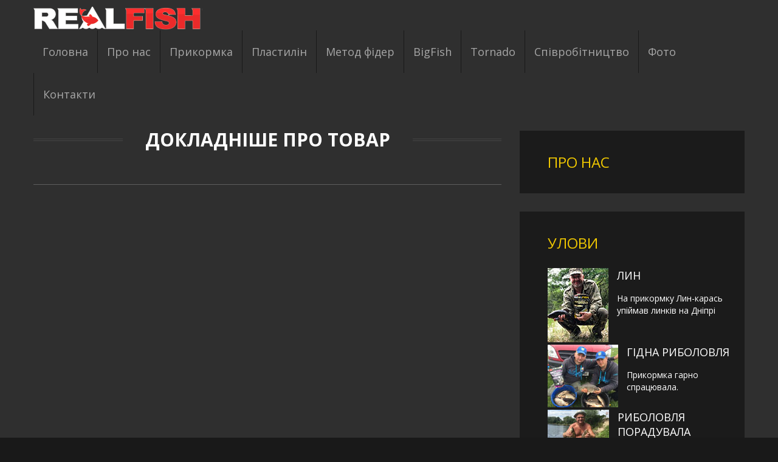

--- FILE ---
content_type: text/html; charset=cp1251
request_url: https://www.realfish.ua/ware/22
body_size: 8207
content:
<!DOCTYPE html>
<html dir="ltr" lang="uk">
<head>
    <meta charset="windows-1251">
    <title>Докладніше про товар</title>
	<meta name="keywords" content="рыболовные прикормки купить в Украине, рыболовная прикормкариболовні прикормки ю">
	<meta name="description" content="рыболовные прикормки купить в Украине, рыболовная прикормка">	
	<meta name="author" content="www.cim.ua">
	<link rel="stylesheet" href="/css/pcontent.css" media="all">
<meta name="viewport" content="width=device-width, initial-scale=1.0">
<link rel="icon" href="/design/5/favicon.ico" type="image/x-icon">
<link rel="shortcut icon" href="/design/5/favicon.ico" type="image/x-icon" />
<meta name = "format-detection" content = "telephone=no" />
<!--CSS-->
<link rel="stylesheet" href="/css/bootstrap.css" >
<link rel="stylesheet" href="/css/style.css">
<link rel="stylesheet" href="/css/animate.css">
<link rel="stylesheet" href="/css/camera.css">
<link rel="stylesheet" href="/fonts/font-awesome.css">
<link rel="stylesheet" href="/module/nbasket/nbasket.css">
	
	<link rel="stylesheet" href="/css/magnific-popup.css">

<!--JS-->
<script src="/js/jquery.js"></script>
<script src="/js/jquery-migrate-1.2.1.min.js"></script>
<script src="/js/jquery.easing.1.3.js"></script>
<script src="/js/jquery.mobilemenu.js"></script>
<script src="/js/jquery.equalheights.js"></script>
<script src="/js/jquery.equalheights.js"></script>
<script src="/js/tm-scripts.js"></script>

	

		
<!--[if (gt IE 9)|!(IE)]><!-->
<script src="/js/wow/wow.js"></script>
<script src="/js/wow/device.min.js"></script>
<script src="/js/jquery.mobile.customized.min.js"></script>
<script type="text/javascript" src="/module/nbasket/nbasket.js"></script>
<script>
    $(document).ready(function () {
      if ($('html').hasClass('desktop')) {
        new WOW().init();
      }
    });
</script>

<script src="/js/jquery.magnific-popup.min.js"></script>
	
<!--<![endif]-->

<!--[if lt IE 9]>
    <script src="https://oss.maxcdn.com/libs/html5shiv/3.7.0/html5shiv.js"></script>
    <script src="https://oss.maxcdn.com/libs/respond.js/1.3.0/respond.min.js"></script>

    <div id="ie6-alert" style="width: 100%; text-align:center;">
    <img src="http://beatie6.frontcube.com/images/ie6.jpg" alt="Upgrade IE 6" width="640" height="344" border="0" usemap="#Map" longdesc="http://die6.frontcube.com" />
      <map name="Map" id="Map"><area shape="rect" coords="496,201,604,329" href="http://www.microsoft.com/windows/internet-explorer/default.aspx" target="_blank" alt="Download Interent Explorer" /><area shape="rect" coords="380,201,488,329" href="http://www.apple.com/safari/download/" target="_blank" alt="Download Apple Safari" /><area shape="rect" coords="268,202,376,330" href="http://www.opera.com/download/" target="_blank" alt="Download Opera" /><area shape="rect" coords="155,202,263,330" href="http://www.mozilla.com/" target="_blank" alt="Download Firefox" />
        <area shape="rect" coords="35,201,143,329" href="http://www.google.com/chrome" target="_blank" alt="Download Google Chrome" />
      </map>
  </div>
  <![endif]-->
	<!-- Global site tag (gtag.js) - Google Analytics -->
<script async src="https://www.googletagmanager.com/gtag/js?id=UA-138518666-1"></script>
<script>
  window.dataLayer = window.dataLayer || [];
  function gtag(){dataLayer.push(arguments);}
  gtag('js', new Date());

  gtag('config', 'UA-138518666-1');
</script>
	
	</head>
<body>
<!--header-->
<header class="indent">
	    <div class="box2">
        <div class="container position-relative">
			<h1 class="navbar-brand navbar-brand_ wow fadeIn" data-wow-delay="0.2s"><a href="/"><img src="/design/5/logo.png" alt="logo"></a></h1>
<nav class="navbar navbar-default navbar-static-top tm_navbar clearfix" role="navigation">
    <ul class="nav sf-menu clearfix">
<li><a href="/">Головна</a></li><li><a href="/about">Про нас</a></li><li><a href="/products">Прикормка</a></li><li><a href="/plastilin">Пластилін</a></li><li><a href="/method">Метод фідер</a></li><li><a href="/BigFish">BigFish</a></li><li><a href="/Tornado">Tornado</a></li><li><a href="/sotrudnichestvo">Співробітництво</a></li><li><a href="/foto-i-video">Фото </a></li><li><a href="/contacts">Контакти</a></li>    </ul>
    <div class="clear"></div>
</nav>
		
        </div>
    </div>
</header>
<!--content-->
<div class="main">
    <div class="thumb-box8">
        <div class="content indent">
            <!--content-->
            <div class="container">
                <div class="row">
                    <div class="col-lg-8 col-md-8 col-sm-8">
                        <h2><span>Докладніше про товар</span></h2>
                        <div class="thumb-pad5">
							<div class="b-pcontent">
														</div>

<script>
  $(document).ready(function() {
    $('.popup-link').magnificPopup({
      type: 'image'
    });
  });
</script>							
							
							
                        </div>
                    </div>
                    <div class="col-lg-4 col-md-4 col-sm-4">
                        <div class="box wow fadeInUp">
		
		
<strong>Про нас</strong>
														
                        </div>
                        <div class="box wow fadeInUp" data-wow-delay="0.1s">
                            <strong>
Улови								
							</strong>

                            <div class="thumb-pad6">
                                <div class="thumbnail">
                                    <figure><img src="/img/katalog/3/31/40_7.jpg" alt=""></figure>
                                    <div class="caption">
                                        <a href="" class="lnk">Лин</a>
                                        <time datetime=""></time>
                                        <p>На прикормку Лин-карась упіймав линків на Дніпрі</p>
                                    </div>
                                </div>
                            </div>
            
                            <div class="thumb-pad6">
                                <div class="thumbnail">
                                    <figure><img src="/img/katalog/3/31/36_7.jpg" alt=""></figure>
                                    <div class="caption">
                                        <a href="" class="lnk">Гідна риболовля</a>
                                        <time datetime=""></time>
                                        <p>Прикормка гарно спрацювала.</p>
                                    </div>
                                </div>
                            </div>
            
                            <div class="thumb-pad6">
                                <div class="thumbnail">
                                    <figure><img src="/img/katalog/3/31/31_7.jpg" alt=""></figure>
                                    <div class="caption">
                                        <a href="" class="lnk">Риболовля порадувала</a>
                                        <time datetime=""></time>
                                        <p>Ловив на Десні на прикормку Реалфіш, всіх обловив, прикормка порадувала.</p>
                                    </div>
                                </div>
                            </div>
            							<div><a href="/otzyvy">Все отзывы</a></div>
							
                        </div>
                    </div>
                </div>
            </div>
        </div>
    </div>
</div>
<!--footer-->
<footer>
    <div class="box">
        <div class="container">
<ul class="list2">




<li><a href="/about">Про нас</a></li>

<li><a href="/products">Прикормка</a></li>

<li><a href="/plastilin">Пластилін</a></li>

<li><a href="/method">Метод фідер</a></li>

<li><a href="/BigFish">BigFish</a></li>

<li><a href="/Tornado">Tornado</a></li>

<li><a href="/sotrudnichestvo">Співробітництво</a></li>

<li><a href="/foto-i-video">Фото </a></li>

<li><a href="/contacts">Контакти</a></li>



</ul>
			
        </div>
    </div>
    <div class="container">
        <p>Realfish &copy; <em id="copyright-year"></em> All Rights Reserved</p>
    </div>
  Компанія "СіМ". Веб-cайти усім! <a href="http://www.cim.ua">Разработка сайтов</a>
</footer>
</body>
</html>

--- FILE ---
content_type: text/html; charset=cp1251
request_url: https://www.realfish.ua/ware/js/device.min.js
body_size: 8207
content:
<!DOCTYPE html>
<html dir="ltr" lang="uk">
<head>
    <meta charset="windows-1251">
    <title>Докладніше про товар</title>
	<meta name="keywords" content="рыболовные прикормки купить в Украине, рыболовная прикормкариболовні прикормки ю">
	<meta name="description" content="рыболовные прикормки купить в Украине, рыболовная прикормка">	
	<meta name="author" content="www.cim.ua">
	<link rel="stylesheet" href="/css/pcontent.css" media="all">
<meta name="viewport" content="width=device-width, initial-scale=1.0">
<link rel="icon" href="/design/5/favicon.ico" type="image/x-icon">
<link rel="shortcut icon" href="/design/5/favicon.ico" type="image/x-icon" />
<meta name = "format-detection" content = "telephone=no" />
<!--CSS-->
<link rel="stylesheet" href="/css/bootstrap.css" >
<link rel="stylesheet" href="/css/style.css">
<link rel="stylesheet" href="/css/animate.css">
<link rel="stylesheet" href="/css/camera.css">
<link rel="stylesheet" href="/fonts/font-awesome.css">
<link rel="stylesheet" href="/module/nbasket/nbasket.css">
	
	<link rel="stylesheet" href="/css/magnific-popup.css">

<!--JS-->
<script src="/js/jquery.js"></script>
<script src="/js/jquery-migrate-1.2.1.min.js"></script>
<script src="/js/jquery.easing.1.3.js"></script>
<script src="/js/jquery.mobilemenu.js"></script>
<script src="/js/jquery.equalheights.js"></script>
<script src="/js/jquery.equalheights.js"></script>
<script src="/js/tm-scripts.js"></script>

	

		
<!--[if (gt IE 9)|!(IE)]><!-->
<script src="/js/wow/wow.js"></script>
<script src="/js/wow/device.min.js"></script>
<script src="/js/jquery.mobile.customized.min.js"></script>
<script type="text/javascript" src="/module/nbasket/nbasket.js"></script>
<script>
    $(document).ready(function () {
      if ($('html').hasClass('desktop')) {
        new WOW().init();
      }
    });
</script>

<script src="/js/jquery.magnific-popup.min.js"></script>
	
<!--<![endif]-->

<!--[if lt IE 9]>
    <script src="https://oss.maxcdn.com/libs/html5shiv/3.7.0/html5shiv.js"></script>
    <script src="https://oss.maxcdn.com/libs/respond.js/1.3.0/respond.min.js"></script>

    <div id="ie6-alert" style="width: 100%; text-align:center;">
    <img src="http://beatie6.frontcube.com/images/ie6.jpg" alt="Upgrade IE 6" width="640" height="344" border="0" usemap="#Map" longdesc="http://die6.frontcube.com" />
      <map name="Map" id="Map"><area shape="rect" coords="496,201,604,329" href="http://www.microsoft.com/windows/internet-explorer/default.aspx" target="_blank" alt="Download Interent Explorer" /><area shape="rect" coords="380,201,488,329" href="http://www.apple.com/safari/download/" target="_blank" alt="Download Apple Safari" /><area shape="rect" coords="268,202,376,330" href="http://www.opera.com/download/" target="_blank" alt="Download Opera" /><area shape="rect" coords="155,202,263,330" href="http://www.mozilla.com/" target="_blank" alt="Download Firefox" />
        <area shape="rect" coords="35,201,143,329" href="http://www.google.com/chrome" target="_blank" alt="Download Google Chrome" />
      </map>
  </div>
  <![endif]-->
	<!-- Global site tag (gtag.js) - Google Analytics -->
<script async src="https://www.googletagmanager.com/gtag/js?id=UA-138518666-1"></script>
<script>
  window.dataLayer = window.dataLayer || [];
  function gtag(){dataLayer.push(arguments);}
  gtag('js', new Date());

  gtag('config', 'UA-138518666-1');
</script>
	
	</head>
<body>
<!--header-->
<header class="indent">
	    <div class="box2">
        <div class="container position-relative">
			<h1 class="navbar-brand navbar-brand_ wow fadeIn" data-wow-delay="0.2s"><a href="/"><img src="/design/5/logo.png" alt="logo"></a></h1>
<nav class="navbar navbar-default navbar-static-top tm_navbar clearfix" role="navigation">
    <ul class="nav sf-menu clearfix">
<li><a href="/">Головна</a></li><li><a href="/about">Про нас</a></li><li><a href="/products">Прикормка</a></li><li><a href="/plastilin">Пластилін</a></li><li><a href="/method">Метод фідер</a></li><li><a href="/BigFish">BigFish</a></li><li><a href="/Tornado">Tornado</a></li><li><a href="/sotrudnichestvo">Співробітництво</a></li><li><a href="/foto-i-video">Фото </a></li><li><a href="/contacts">Контакти</a></li>    </ul>
    <div class="clear"></div>
</nav>
		
        </div>
    </div>
</header>
<!--content-->
<div class="main">
    <div class="thumb-box8">
        <div class="content indent">
            <!--content-->
            <div class="container">
                <div class="row">
                    <div class="col-lg-8 col-md-8 col-sm-8">
                        <h2><span>Докладніше про товар</span></h2>
                        <div class="thumb-pad5">
							<div class="b-pcontent">
														</div>

<script>
  $(document).ready(function() {
    $('.popup-link').magnificPopup({
      type: 'image'
    });
  });
</script>							
							
							
                        </div>
                    </div>
                    <div class="col-lg-4 col-md-4 col-sm-4">
                        <div class="box wow fadeInUp">
		
		
<strong>Про нас</strong>
														
                        </div>
                        <div class="box wow fadeInUp" data-wow-delay="0.1s">
                            <strong>
Улови								
							</strong>

                            <div class="thumb-pad6">
                                <div class="thumbnail">
                                    <figure><img src="/img/katalog/3/31/40_7.jpg" alt=""></figure>
                                    <div class="caption">
                                        <a href="" class="lnk">Лин</a>
                                        <time datetime=""></time>
                                        <p>На прикормку Лин-карась упіймав линків на Дніпрі</p>
                                    </div>
                                </div>
                            </div>
            
                            <div class="thumb-pad6">
                                <div class="thumbnail">
                                    <figure><img src="/img/katalog/3/31/36_7.jpg" alt=""></figure>
                                    <div class="caption">
                                        <a href="" class="lnk">Гідна риболовля</a>
                                        <time datetime=""></time>
                                        <p>Прикормка гарно спрацювала.</p>
                                    </div>
                                </div>
                            </div>
            
                            <div class="thumb-pad6">
                                <div class="thumbnail">
                                    <figure><img src="/img/katalog/3/31/31_7.jpg" alt=""></figure>
                                    <div class="caption">
                                        <a href="" class="lnk">Риболовля порадувала</a>
                                        <time datetime=""></time>
                                        <p>Ловив на Десні на прикормку Реалфіш, всіх обловив, прикормка порадувала.</p>
                                    </div>
                                </div>
                            </div>
            							<div><a href="/otzyvy">Все отзывы</a></div>
							
                        </div>
                    </div>
                </div>
            </div>
        </div>
    </div>
</div>
<!--footer-->
<footer>
    <div class="box">
        <div class="container">
<ul class="list2">




<li><a href="/about">Про нас</a></li>

<li><a href="/products">Прикормка</a></li>

<li><a href="/plastilin">Пластилін</a></li>

<li><a href="/method">Метод фідер</a></li>

<li><a href="/BigFish">BigFish</a></li>

<li><a href="/Tornado">Tornado</a></li>

<li><a href="/sotrudnichestvo">Співробітництво</a></li>

<li><a href="/foto-i-video">Фото </a></li>

<li><a href="/contacts">Контакти</a></li>



</ul>
			
        </div>
    </div>
    <div class="container">
        <p>Realfish &copy; <em id="copyright-year"></em> All Rights Reserved</p>
    </div>
  Компанія "СіМ". Веб-cайти усім! <a href="http://www.cim.ua">Разработка сайтов</a>
</footer>
</body>
</html>

--- FILE ---
content_type: text/html; charset=cp1251
request_url: https://www.realfish.ua/ware/js/superfish.js
body_size: 8207
content:
<!DOCTYPE html>
<html dir="ltr" lang="uk">
<head>
    <meta charset="windows-1251">
    <title>Докладніше про товар</title>
	<meta name="keywords" content="рыболовные прикормки купить в Украине, рыболовная прикормкариболовні прикормки ю">
	<meta name="description" content="рыболовные прикормки купить в Украине, рыболовная прикормка">	
	<meta name="author" content="www.cim.ua">
	<link rel="stylesheet" href="/css/pcontent.css" media="all">
<meta name="viewport" content="width=device-width, initial-scale=1.0">
<link rel="icon" href="/design/5/favicon.ico" type="image/x-icon">
<link rel="shortcut icon" href="/design/5/favicon.ico" type="image/x-icon" />
<meta name = "format-detection" content = "telephone=no" />
<!--CSS-->
<link rel="stylesheet" href="/css/bootstrap.css" >
<link rel="stylesheet" href="/css/style.css">
<link rel="stylesheet" href="/css/animate.css">
<link rel="stylesheet" href="/css/camera.css">
<link rel="stylesheet" href="/fonts/font-awesome.css">
<link rel="stylesheet" href="/module/nbasket/nbasket.css">
	
	<link rel="stylesheet" href="/css/magnific-popup.css">

<!--JS-->
<script src="/js/jquery.js"></script>
<script src="/js/jquery-migrate-1.2.1.min.js"></script>
<script src="/js/jquery.easing.1.3.js"></script>
<script src="/js/jquery.mobilemenu.js"></script>
<script src="/js/jquery.equalheights.js"></script>
<script src="/js/jquery.equalheights.js"></script>
<script src="/js/tm-scripts.js"></script>

	

		
<!--[if (gt IE 9)|!(IE)]><!-->
<script src="/js/wow/wow.js"></script>
<script src="/js/wow/device.min.js"></script>
<script src="/js/jquery.mobile.customized.min.js"></script>
<script type="text/javascript" src="/module/nbasket/nbasket.js"></script>
<script>
    $(document).ready(function () {
      if ($('html').hasClass('desktop')) {
        new WOW().init();
      }
    });
</script>

<script src="/js/jquery.magnific-popup.min.js"></script>
	
<!--<![endif]-->

<!--[if lt IE 9]>
    <script src="https://oss.maxcdn.com/libs/html5shiv/3.7.0/html5shiv.js"></script>
    <script src="https://oss.maxcdn.com/libs/respond.js/1.3.0/respond.min.js"></script>

    <div id="ie6-alert" style="width: 100%; text-align:center;">
    <img src="http://beatie6.frontcube.com/images/ie6.jpg" alt="Upgrade IE 6" width="640" height="344" border="0" usemap="#Map" longdesc="http://die6.frontcube.com" />
      <map name="Map" id="Map"><area shape="rect" coords="496,201,604,329" href="http://www.microsoft.com/windows/internet-explorer/default.aspx" target="_blank" alt="Download Interent Explorer" /><area shape="rect" coords="380,201,488,329" href="http://www.apple.com/safari/download/" target="_blank" alt="Download Apple Safari" /><area shape="rect" coords="268,202,376,330" href="http://www.opera.com/download/" target="_blank" alt="Download Opera" /><area shape="rect" coords="155,202,263,330" href="http://www.mozilla.com/" target="_blank" alt="Download Firefox" />
        <area shape="rect" coords="35,201,143,329" href="http://www.google.com/chrome" target="_blank" alt="Download Google Chrome" />
      </map>
  </div>
  <![endif]-->
	<!-- Global site tag (gtag.js) - Google Analytics -->
<script async src="https://www.googletagmanager.com/gtag/js?id=UA-138518666-1"></script>
<script>
  window.dataLayer = window.dataLayer || [];
  function gtag(){dataLayer.push(arguments);}
  gtag('js', new Date());

  gtag('config', 'UA-138518666-1');
</script>
	
	</head>
<body>
<!--header-->
<header class="indent">
	    <div class="box2">
        <div class="container position-relative">
			<h1 class="navbar-brand navbar-brand_ wow fadeIn" data-wow-delay="0.2s"><a href="/"><img src="/design/5/logo.png" alt="logo"></a></h1>
<nav class="navbar navbar-default navbar-static-top tm_navbar clearfix" role="navigation">
    <ul class="nav sf-menu clearfix">
<li><a href="/">Головна</a></li><li><a href="/about">Про нас</a></li><li><a href="/products">Прикормка</a></li><li><a href="/plastilin">Пластилін</a></li><li><a href="/method">Метод фідер</a></li><li><a href="/BigFish">BigFish</a></li><li><a href="/Tornado">Tornado</a></li><li><a href="/sotrudnichestvo">Співробітництво</a></li><li><a href="/foto-i-video">Фото </a></li><li><a href="/contacts">Контакти</a></li>    </ul>
    <div class="clear"></div>
</nav>
		
        </div>
    </div>
</header>
<!--content-->
<div class="main">
    <div class="thumb-box8">
        <div class="content indent">
            <!--content-->
            <div class="container">
                <div class="row">
                    <div class="col-lg-8 col-md-8 col-sm-8">
                        <h2><span>Докладніше про товар</span></h2>
                        <div class="thumb-pad5">
							<div class="b-pcontent">
														</div>

<script>
  $(document).ready(function() {
    $('.popup-link').magnificPopup({
      type: 'image'
    });
  });
</script>							
							
							
                        </div>
                    </div>
                    <div class="col-lg-4 col-md-4 col-sm-4">
                        <div class="box wow fadeInUp">
		
		
<strong>Про нас</strong>
														
                        </div>
                        <div class="box wow fadeInUp" data-wow-delay="0.1s">
                            <strong>
Улови								
							</strong>

                            <div class="thumb-pad6">
                                <div class="thumbnail">
                                    <figure><img src="/img/katalog/3/31/40_7.jpg" alt=""></figure>
                                    <div class="caption">
                                        <a href="" class="lnk">Лин</a>
                                        <time datetime=""></time>
                                        <p>На прикормку Лин-карась упіймав линків на Дніпрі</p>
                                    </div>
                                </div>
                            </div>
            
                            <div class="thumb-pad6">
                                <div class="thumbnail">
                                    <figure><img src="/img/katalog/3/31/36_7.jpg" alt=""></figure>
                                    <div class="caption">
                                        <a href="" class="lnk">Гідна риболовля</a>
                                        <time datetime=""></time>
                                        <p>Прикормка гарно спрацювала.</p>
                                    </div>
                                </div>
                            </div>
            
                            <div class="thumb-pad6">
                                <div class="thumbnail">
                                    <figure><img src="/img/katalog/3/31/31_7.jpg" alt=""></figure>
                                    <div class="caption">
                                        <a href="" class="lnk">Риболовля порадувала</a>
                                        <time datetime=""></time>
                                        <p>Ловив на Десні на прикормку Реалфіш, всіх обловив, прикормка порадувала.</p>
                                    </div>
                                </div>
                            </div>
            							<div><a href="/otzyvy">Все отзывы</a></div>
							
                        </div>
                    </div>
                </div>
            </div>
        </div>
    </div>
</div>
<!--footer-->
<footer>
    <div class="box">
        <div class="container">
<ul class="list2">




<li><a href="/about">Про нас</a></li>

<li><a href="/products">Прикормка</a></li>

<li><a href="/plastilin">Пластилін</a></li>

<li><a href="/method">Метод фідер</a></li>

<li><a href="/BigFish">BigFish</a></li>

<li><a href="/Tornado">Tornado</a></li>

<li><a href="/sotrudnichestvo">Співробітництво</a></li>

<li><a href="/foto-i-video">Фото </a></li>

<li><a href="/contacts">Контакти</a></li>



</ul>
			
        </div>
    </div>
    <div class="container">
        <p>Realfish &copy; <em id="copyright-year"></em> All Rights Reserved</p>
    </div>
  Компанія "СіМ". Веб-cайти усім! <a href="http://www.cim.ua">Разработка сайтов</a>
</footer>
</body>
</html>

--- FILE ---
content_type: text/html; charset=cp1251
request_url: https://www.realfish.ua/ware/js/stellar/jquery.stellar.js
body_size: 8207
content:
<!DOCTYPE html>
<html dir="ltr" lang="uk">
<head>
    <meta charset="windows-1251">
    <title>Докладніше про товар</title>
	<meta name="keywords" content="рыболовные прикормки купить в Украине, рыболовная прикормкариболовні прикормки ю">
	<meta name="description" content="рыболовные прикормки купить в Украине, рыболовная прикормка">	
	<meta name="author" content="www.cim.ua">
	<link rel="stylesheet" href="/css/pcontent.css" media="all">
<meta name="viewport" content="width=device-width, initial-scale=1.0">
<link rel="icon" href="/design/5/favicon.ico" type="image/x-icon">
<link rel="shortcut icon" href="/design/5/favicon.ico" type="image/x-icon" />
<meta name = "format-detection" content = "telephone=no" />
<!--CSS-->
<link rel="stylesheet" href="/css/bootstrap.css" >
<link rel="stylesheet" href="/css/style.css">
<link rel="stylesheet" href="/css/animate.css">
<link rel="stylesheet" href="/css/camera.css">
<link rel="stylesheet" href="/fonts/font-awesome.css">
<link rel="stylesheet" href="/module/nbasket/nbasket.css">
	
	<link rel="stylesheet" href="/css/magnific-popup.css">

<!--JS-->
<script src="/js/jquery.js"></script>
<script src="/js/jquery-migrate-1.2.1.min.js"></script>
<script src="/js/jquery.easing.1.3.js"></script>
<script src="/js/jquery.mobilemenu.js"></script>
<script src="/js/jquery.equalheights.js"></script>
<script src="/js/jquery.equalheights.js"></script>
<script src="/js/tm-scripts.js"></script>

	

		
<!--[if (gt IE 9)|!(IE)]><!-->
<script src="/js/wow/wow.js"></script>
<script src="/js/wow/device.min.js"></script>
<script src="/js/jquery.mobile.customized.min.js"></script>
<script type="text/javascript" src="/module/nbasket/nbasket.js"></script>
<script>
    $(document).ready(function () {
      if ($('html').hasClass('desktop')) {
        new WOW().init();
      }
    });
</script>

<script src="/js/jquery.magnific-popup.min.js"></script>
	
<!--<![endif]-->

<!--[if lt IE 9]>
    <script src="https://oss.maxcdn.com/libs/html5shiv/3.7.0/html5shiv.js"></script>
    <script src="https://oss.maxcdn.com/libs/respond.js/1.3.0/respond.min.js"></script>

    <div id="ie6-alert" style="width: 100%; text-align:center;">
    <img src="http://beatie6.frontcube.com/images/ie6.jpg" alt="Upgrade IE 6" width="640" height="344" border="0" usemap="#Map" longdesc="http://die6.frontcube.com" />
      <map name="Map" id="Map"><area shape="rect" coords="496,201,604,329" href="http://www.microsoft.com/windows/internet-explorer/default.aspx" target="_blank" alt="Download Interent Explorer" /><area shape="rect" coords="380,201,488,329" href="http://www.apple.com/safari/download/" target="_blank" alt="Download Apple Safari" /><area shape="rect" coords="268,202,376,330" href="http://www.opera.com/download/" target="_blank" alt="Download Opera" /><area shape="rect" coords="155,202,263,330" href="http://www.mozilla.com/" target="_blank" alt="Download Firefox" />
        <area shape="rect" coords="35,201,143,329" href="http://www.google.com/chrome" target="_blank" alt="Download Google Chrome" />
      </map>
  </div>
  <![endif]-->
	<!-- Global site tag (gtag.js) - Google Analytics -->
<script async src="https://www.googletagmanager.com/gtag/js?id=UA-138518666-1"></script>
<script>
  window.dataLayer = window.dataLayer || [];
  function gtag(){dataLayer.push(arguments);}
  gtag('js', new Date());

  gtag('config', 'UA-138518666-1');
</script>
	
	</head>
<body>
<!--header-->
<header class="indent">
	    <div class="box2">
        <div class="container position-relative">
			<h1 class="navbar-brand navbar-brand_ wow fadeIn" data-wow-delay="0.2s"><a href="/"><img src="/design/5/logo.png" alt="logo"></a></h1>
<nav class="navbar navbar-default navbar-static-top tm_navbar clearfix" role="navigation">
    <ul class="nav sf-menu clearfix">
<li><a href="/">Головна</a></li><li><a href="/about">Про нас</a></li><li><a href="/products">Прикормка</a></li><li><a href="/plastilin">Пластилін</a></li><li><a href="/method">Метод фідер</a></li><li><a href="/BigFish">BigFish</a></li><li><a href="/Tornado">Tornado</a></li><li><a href="/sotrudnichestvo">Співробітництво</a></li><li><a href="/foto-i-video">Фото </a></li><li><a href="/contacts">Контакти</a></li>    </ul>
    <div class="clear"></div>
</nav>
		
        </div>
    </div>
</header>
<!--content-->
<div class="main">
    <div class="thumb-box8">
        <div class="content indent">
            <!--content-->
            <div class="container">
                <div class="row">
                    <div class="col-lg-8 col-md-8 col-sm-8">
                        <h2><span>Докладніше про товар</span></h2>
                        <div class="thumb-pad5">
							<div class="b-pcontent">
														</div>

<script>
  $(document).ready(function() {
    $('.popup-link').magnificPopup({
      type: 'image'
    });
  });
</script>							
							
							
                        </div>
                    </div>
                    <div class="col-lg-4 col-md-4 col-sm-4">
                        <div class="box wow fadeInUp">
		
		
<strong>Про нас</strong>
														
                        </div>
                        <div class="box wow fadeInUp" data-wow-delay="0.1s">
                            <strong>
Улови								
							</strong>

                            <div class="thumb-pad6">
                                <div class="thumbnail">
                                    <figure><img src="/img/katalog/3/31/40_7.jpg" alt=""></figure>
                                    <div class="caption">
                                        <a href="" class="lnk">Лин</a>
                                        <time datetime=""></time>
                                        <p>На прикормку Лин-карась упіймав линків на Дніпрі</p>
                                    </div>
                                </div>
                            </div>
            
                            <div class="thumb-pad6">
                                <div class="thumbnail">
                                    <figure><img src="/img/katalog/3/31/36_7.jpg" alt=""></figure>
                                    <div class="caption">
                                        <a href="" class="lnk">Гідна риболовля</a>
                                        <time datetime=""></time>
                                        <p>Прикормка гарно спрацювала.</p>
                                    </div>
                                </div>
                            </div>
            
                            <div class="thumb-pad6">
                                <div class="thumbnail">
                                    <figure><img src="/img/katalog/3/31/31_7.jpg" alt=""></figure>
                                    <div class="caption">
                                        <a href="" class="lnk">Риболовля порадувала</a>
                                        <time datetime=""></time>
                                        <p>Ловив на Десні на прикормку Реалфіш, всіх обловив, прикормка порадувала.</p>
                                    </div>
                                </div>
                            </div>
            							<div><a href="/otzyvy">Все отзывы</a></div>
							
                        </div>
                    </div>
                </div>
            </div>
        </div>
    </div>
</div>
<!--footer-->
<footer>
    <div class="box">
        <div class="container">
<ul class="list2">




<li><a href="/about">Про нас</a></li>

<li><a href="/products">Прикормка</a></li>

<li><a href="/plastilin">Пластилін</a></li>

<li><a href="/method">Метод фідер</a></li>

<li><a href="/BigFish">BigFish</a></li>

<li><a href="/Tornado">Tornado</a></li>

<li><a href="/sotrudnichestvo">Співробітництво</a></li>

<li><a href="/foto-i-video">Фото </a></li>

<li><a href="/contacts">Контакти</a></li>



</ul>
			
        </div>
    </div>
    <div class="container">
        <p>Realfish &copy; <em id="copyright-year"></em> All Rights Reserved</p>
    </div>
  Компанія "СіМ". Веб-cайти усім! <a href="http://www.cim.ua">Разработка сайтов</a>
</footer>
</body>
</html>

--- FILE ---
content_type: text/html; charset=cp1251
request_url: https://www.realfish.ua/ware/js/jquery.ui.totop.js
body_size: 8207
content:
<!DOCTYPE html>
<html dir="ltr" lang="uk">
<head>
    <meta charset="windows-1251">
    <title>Докладніше про товар</title>
	<meta name="keywords" content="рыболовные прикормки купить в Украине, рыболовная прикормкариболовні прикормки ю">
	<meta name="description" content="рыболовные прикормки купить в Украине, рыболовная прикормка">	
	<meta name="author" content="www.cim.ua">
	<link rel="stylesheet" href="/css/pcontent.css" media="all">
<meta name="viewport" content="width=device-width, initial-scale=1.0">
<link rel="icon" href="/design/5/favicon.ico" type="image/x-icon">
<link rel="shortcut icon" href="/design/5/favicon.ico" type="image/x-icon" />
<meta name = "format-detection" content = "telephone=no" />
<!--CSS-->
<link rel="stylesheet" href="/css/bootstrap.css" >
<link rel="stylesheet" href="/css/style.css">
<link rel="stylesheet" href="/css/animate.css">
<link rel="stylesheet" href="/css/camera.css">
<link rel="stylesheet" href="/fonts/font-awesome.css">
<link rel="stylesheet" href="/module/nbasket/nbasket.css">
	
	<link rel="stylesheet" href="/css/magnific-popup.css">

<!--JS-->
<script src="/js/jquery.js"></script>
<script src="/js/jquery-migrate-1.2.1.min.js"></script>
<script src="/js/jquery.easing.1.3.js"></script>
<script src="/js/jquery.mobilemenu.js"></script>
<script src="/js/jquery.equalheights.js"></script>
<script src="/js/jquery.equalheights.js"></script>
<script src="/js/tm-scripts.js"></script>

	

		
<!--[if (gt IE 9)|!(IE)]><!-->
<script src="/js/wow/wow.js"></script>
<script src="/js/wow/device.min.js"></script>
<script src="/js/jquery.mobile.customized.min.js"></script>
<script type="text/javascript" src="/module/nbasket/nbasket.js"></script>
<script>
    $(document).ready(function () {
      if ($('html').hasClass('desktop')) {
        new WOW().init();
      }
    });
</script>

<script src="/js/jquery.magnific-popup.min.js"></script>
	
<!--<![endif]-->

<!--[if lt IE 9]>
    <script src="https://oss.maxcdn.com/libs/html5shiv/3.7.0/html5shiv.js"></script>
    <script src="https://oss.maxcdn.com/libs/respond.js/1.3.0/respond.min.js"></script>

    <div id="ie6-alert" style="width: 100%; text-align:center;">
    <img src="http://beatie6.frontcube.com/images/ie6.jpg" alt="Upgrade IE 6" width="640" height="344" border="0" usemap="#Map" longdesc="http://die6.frontcube.com" />
      <map name="Map" id="Map"><area shape="rect" coords="496,201,604,329" href="http://www.microsoft.com/windows/internet-explorer/default.aspx" target="_blank" alt="Download Interent Explorer" /><area shape="rect" coords="380,201,488,329" href="http://www.apple.com/safari/download/" target="_blank" alt="Download Apple Safari" /><area shape="rect" coords="268,202,376,330" href="http://www.opera.com/download/" target="_blank" alt="Download Opera" /><area shape="rect" coords="155,202,263,330" href="http://www.mozilla.com/" target="_blank" alt="Download Firefox" />
        <area shape="rect" coords="35,201,143,329" href="http://www.google.com/chrome" target="_blank" alt="Download Google Chrome" />
      </map>
  </div>
  <![endif]-->
	<!-- Global site tag (gtag.js) - Google Analytics -->
<script async src="https://www.googletagmanager.com/gtag/js?id=UA-138518666-1"></script>
<script>
  window.dataLayer = window.dataLayer || [];
  function gtag(){dataLayer.push(arguments);}
  gtag('js', new Date());

  gtag('config', 'UA-138518666-1');
</script>
	
	</head>
<body>
<!--header-->
<header class="indent">
	    <div class="box2">
        <div class="container position-relative">
			<h1 class="navbar-brand navbar-brand_ wow fadeIn" data-wow-delay="0.2s"><a href="/"><img src="/design/5/logo.png" alt="logo"></a></h1>
<nav class="navbar navbar-default navbar-static-top tm_navbar clearfix" role="navigation">
    <ul class="nav sf-menu clearfix">
<li><a href="/">Головна</a></li><li><a href="/about">Про нас</a></li><li><a href="/products">Прикормка</a></li><li><a href="/plastilin">Пластилін</a></li><li><a href="/method">Метод фідер</a></li><li><a href="/BigFish">BigFish</a></li><li><a href="/Tornado">Tornado</a></li><li><a href="/sotrudnichestvo">Співробітництво</a></li><li><a href="/foto-i-video">Фото </a></li><li><a href="/contacts">Контакти</a></li>    </ul>
    <div class="clear"></div>
</nav>
		
        </div>
    </div>
</header>
<!--content-->
<div class="main">
    <div class="thumb-box8">
        <div class="content indent">
            <!--content-->
            <div class="container">
                <div class="row">
                    <div class="col-lg-8 col-md-8 col-sm-8">
                        <h2><span>Докладніше про товар</span></h2>
                        <div class="thumb-pad5">
							<div class="b-pcontent">
														</div>

<script>
  $(document).ready(function() {
    $('.popup-link').magnificPopup({
      type: 'image'
    });
  });
</script>							
							
							
                        </div>
                    </div>
                    <div class="col-lg-4 col-md-4 col-sm-4">
                        <div class="box wow fadeInUp">
		
		
<strong>Про нас</strong>
														
                        </div>
                        <div class="box wow fadeInUp" data-wow-delay="0.1s">
                            <strong>
Улови								
							</strong>

                            <div class="thumb-pad6">
                                <div class="thumbnail">
                                    <figure><img src="/img/katalog/3/31/40_7.jpg" alt=""></figure>
                                    <div class="caption">
                                        <a href="" class="lnk">Лин</a>
                                        <time datetime=""></time>
                                        <p>На прикормку Лин-карась упіймав линків на Дніпрі</p>
                                    </div>
                                </div>
                            </div>
            
                            <div class="thumb-pad6">
                                <div class="thumbnail">
                                    <figure><img src="/img/katalog/3/31/36_7.jpg" alt=""></figure>
                                    <div class="caption">
                                        <a href="" class="lnk">Гідна риболовля</a>
                                        <time datetime=""></time>
                                        <p>Прикормка гарно спрацювала.</p>
                                    </div>
                                </div>
                            </div>
            
                            <div class="thumb-pad6">
                                <div class="thumbnail">
                                    <figure><img src="/img/katalog/3/31/31_7.jpg" alt=""></figure>
                                    <div class="caption">
                                        <a href="" class="lnk">Риболовля порадувала</a>
                                        <time datetime=""></time>
                                        <p>Ловив на Десні на прикормку Реалфіш, всіх обловив, прикормка порадувала.</p>
                                    </div>
                                </div>
                            </div>
            							<div><a href="/otzyvy">Все отзывы</a></div>
							
                        </div>
                    </div>
                </div>
            </div>
        </div>
    </div>
</div>
<!--footer-->
<footer>
    <div class="box">
        <div class="container">
<ul class="list2">




<li><a href="/about">Про нас</a></li>

<li><a href="/products">Прикормка</a></li>

<li><a href="/plastilin">Пластилін</a></li>

<li><a href="/method">Метод фідер</a></li>

<li><a href="/BigFish">BigFish</a></li>

<li><a href="/Tornado">Tornado</a></li>

<li><a href="/sotrudnichestvo">Співробітництво</a></li>

<li><a href="/foto-i-video">Фото </a></li>

<li><a href="/contacts">Контакти</a></li>



</ul>
			
        </div>
    </div>
    <div class="container">
        <p>Realfish &copy; <em id="copyright-year"></em> All Rights Reserved</p>
    </div>
  Компанія "СіМ". Веб-cайти усім! <a href="http://www.cim.ua">Разработка сайтов</a>
</footer>
</body>
</html>

--- FILE ---
content_type: text/css
request_url: https://www.realfish.ua/css/pcontent.css
body_size: 3812
content:
/*стили для панели переключения языков*/
.position-relative{
  position: relative;
}
.langselectbox{
   right: 0;
   top: 10px;
   position:absolute;
   display:flex;
}

.langselectbox a{
    margin:0 0 0 15px;
    padding:0 !important;
    color:#dddddd;
    border-bottom: 1px dotted #dddddd;
    line-height:24px;
 }
 .langselectbox a:hover{
    color:#ffffff;
    border-bottom: 1px dotted #ffffff;
 }


 .langselectbox a.active{
    border-bottom: 0;
    text-decoration: none;
    font-weight: bold;
    color:#ffffff;
   }

.marginleft{
  margin-left:30px !important;
}

/*^^^стили для панели переключения языков*/

.b-pcontent p,  .b-pcontent div{
  padding:10px 0 10px 0;
  font-size:18px;
  line-height:26px;
  margin:0;
  color: #ffffff;
 }

.b-pcontent br, .b-pcontent span{
  color: #ffffff;
 }

 .b-pcontent a {
  color: #ffffff !important;
  text-decoration: underline !important;
}

 .b-pcontent h1{
  color:#ffffff;
  padding:9px 0 9px 0 !important;
}
 .b-pcontent h2,  .b-pcontent h2 a{
  color:#ffffff;
  padding:8px 0 8px 0 !important;
}

 .b-pcontent h3{
  color:#ffffff;
}


 .b-pcontent ul,  .b-pcontent ol{
  margin: 7px 0 7px 20px;
  padding:0 !important;
  color: #ffffff;
}

 .b-pcontent ul li{
  list-style:disc;
    background: none;
    padding:1px 0 1px 20px;
/*    font-weight: bold;*/
  font-size:18px;
  line-height:24px;
}

 .b-pcontent ol li{
    list-style: decimal;
    background: none;
    padding:1px 0 1px 20px;
/*    font-weight: bold;*/
  font-size:18px;
  line-height:24px;
}

 .b-pcontent table{
  border:none;
  border-spacing:0;
  border-collapse:collapse;
  border-top:1px solid #ffffff  !important;
  border-left:1px solid #ffffff !important;
  border-right:none  !important;
  border-bottom:none !important;
}
 .b-pcontent td{
  border:none;
  padding:3px;
  color: #504d3b;
  text-indent: 0px;
  border-right:1px solid #ffffff !important;
  border-bottom:1px solid #ffffff !important;
}

 .b-pcontent td p,  .b-pcontent td div{
/*  padding:0;
  margin:0;*/
}


 .b-pcontent th{
  border:none;
  padding:3px;
  color: #504d3b;
  font-weight:bold;
  text-align:center;
  border-right:1px solid #ffffff !important;
  border-bottom:1px solid #ffffff !important;
}

.b-pcontent .b-withborder{
  border-top:1px solid #ffffff  !important;
  border-left:1px solid #ffffff !important;
  border-right:none  !important;
  border-bottom:none !important;
}

.b-pcontent .b-withborder td{
  border-right:1px solid #ffffff !important;
  border-bottom:1px solid #ffffff !important;
}

.b-pcontent .b-withborder th{
  border-right:1px solid #ffffff !important;
  border-bottom:1px solid #ffffff !important;
}

.b-pcontent .b-withoutborder{
  border: none !important;
}

.b-pcontent .b-withoutborder td{
  border: none !important;
}

.b-pcontent .b-withoutborder th{
  border: none !important;
}

.distributer_wrap_flex{
  display: flex;
  flex-wrap: wrap;
}
.distributer_wrap h3{
  line-height:20px;height: 80px;overflow-y: auto;
  display: flex;
  flex-direction: column;
  justify-content: center;
  background:#ea2a2a;
  color:#ffffff;
  padding: 10px;
}
.distributer_wrap{
  width:280px;
  margin:10px 10px 10px 0;
  padding:15px;
  border:1px solid #eeeeee;
}
.distributer_wrap ul{
  margin: 0;
  padding:0;
}
.distributer_wrap li{
  margin: 0;
  padding:0;
  list-style: none;
  padding-bottom:10px;
}
.distributer_wrap li:last-child{
  padding-bottom:0;
}

.distributer_wrap li span, .distributer_wrap li a{
  display:block;
}
.distributer_wrap li span{
  color:#ffffff;
  font-size:18px;
}
.distributer_wrap li a{
  text-align:right;
  color:#efc700;
  font-size:18px;
}

--- FILE ---
content_type: text/css
request_url: https://www.realfish.ua/css/style.css
body_size: 42472
content:
/*@import url(//fonts.googleapis.com/css?family=Sanchez);*/
@import url(//fonts.googleapis.com/css?family=Open+Sans:400,300,600,700,800);
/*@import url(//fonts.googleapis.com/css?family=Quicksand:300,400,700);
@import url('//fonts.googleapis.com/css?family=Open+Sans:400,600,700');*/
/*========================================================
                    Main layout styles
=========================================================*/
body {
	background: #191919;
	font: 14px 'Open Sans', "Helvetica Neue", Helvetica, Arial, sans-serif;
	line-height: 1.428571429;
	color: #ffffff;
}
a {
	text-decoration: none;
	outline: none;
}
a:hover {
	text-decoration: none;
	outline: none;
}
a:focus {
	text-decoration: none;
	background: none;
	outline: none;
}
a[href^="tel:"] {
 color: inherit;
 text-decoration: none;
 outline: none;
}
textarea, input[type="text"], input[type="email"], input[type="search"], input[type="password"] {
	-webkit-appearance: none;
	-moz-appearance: caret;
}
p {
/*	margin-bottom: 20px;
	line-height: 30px;*/
}
h1.navbar-brand_ {
	margin: 11px 0 0 0;
	padding: 0;
	float: left;
	height: auto;
	position: relative;
	top: 0;
	z-index: 10;
}
h1.navbar-brand_ a {
	display: inline-block;
	outline: none;
}
h1.navbar-brand_ a img {
	width: 100%;
}
h2 {
	font: bold 30px/1em 'Open Sans';
	margin: 0 0 28px 0;
	color: #ffffff;
	text-transform: uppercase;
	position: relative;
	z-index: 1;
	text-align: center;
}
h2 span {
	background: #2f2f2f;
	display: inline-block;
	padding: 0 37px;
}
h2:after {
	content: '';
	width: 100%;
	height: 4px;
	top: 50%;
	left: 0;
	margin: -2px 0 0 0;
	position: absolute;
	background: url(/design/5/border.png) repeat-x;
	z-index: -1;
}
h2.indent {
	margin: 0 0 20px 0;
}
h3 {
	font: 18px/30px 'Open Sans', "Helvetica Neue", Helvetica, Arial, sans-serif;
	margin: 0 0 11px 0;
	color: #ffffff;
	text-transform: uppercase;
}
h4 {
	font: 500 italic 24px/1em 'Cabin';
	margin: 0 0 16px 0;
	color: #3c3c3c;
}
.extra-wrap {
	overflow: hidden;
}
.content {
	padding: 0;
	background: #ffffff;
}
.content.indent {
	padding: 25px 0 0 0;
	background: none;
}
.center {
	text-align: center;
}
.main {
	width: 1230px;
	margin: 0 auto;
	background: #2f2f2f;
}
/*========================================================
                    header
=========================================================*/
header {
	position: relative;
	margin: 0;
	padding: 0;
	z-index: 11;
	border-bottom: 1px solid #5d5d5d;
}
header .box1 {
	overflow: hidden;
	padding: 12px 0;
	border-bottom: 1px solid #4c4c4c;
}
header .box2 {
	background: #2f2f2f;
	padding: 0 0 0 0;
}
header.indent {
	border-bottom: none;
}
.follow_icon {
	margin: 0;
	list-style: none;
	float: right;
}
.follow_icon li {
	display: inline-block;
	margin-left: 16px;
}
.follow_icon li:first-child {
	margin: 0;
}
.follow_icon li a {
	font-size: 14px;
	color: #a7a7a7;
	-webkit-transition: all 0.25s;
	-o-transition: all 0.25s;
	transition: all 0.25s;
}
.follow_icon li a:hover {
	color: #efc700;
}
.follow_icon li:first-child {
	margin: 0;
}
/* menu
========================================================*/
nav.tm_navbar {
	position: relative;
	z-index: 0;
	border: none;
	padding: 0;
	margin: 0;
	float: right;
	min-height: 0;
	background: none;
}
nav.tm_navbar li {
	position: relative;
	font-size: 14px;
	line-height: 30px;
	margin: 0;
	padding: 23px 15px;
	border-left: 1px solid #191919;
	float: left;
}
nav.tm_navbar li:first-child {
	margin: 0;
	border-left: none;
}
nav.tm_navbar li a {
	position: relative;
	padding: 0;
	font: 18px 'Open Sans', "Helvetica Neue", Helvetica, Arial, sans-serif;
	color: #a7a7a7;
	background: none;
	-webkit-transition: all 0.25s;
	-o-transition: all 0.25s;
	transition: all 0.25s;
}
nav.tm_navbar li.active > a {
	color: #ffffff;
	background: none;
}
nav.tm_navbar li.active > span {
	color: #ffffff;
}
nav.tm_navbar li:hover > a {
	color: #ffffff;
	background: none;
}
nav.tm_navbar li:hover > span {
	color: #ffffff;
}
nav.tm_navbar .sfHover > a {
	color: #ffffff;
	background: none;
}
nav.tm_navbar .sfHover > span {
	color: #ffffff;
}
nav.tm_navbar li span {
	text-align: center;
	position: absolute;
	width: 100%;
	left: 0;
	bottom: 8px;
	color: #ffffff;
	font-size: 10px;
	z-index: 0;
	-webkit-transition: all 0.25s;
	-o-transition: all 0.25s;
	transition: all 0.25s;
}
/* subMenu1
========================================================*/
nav.tm_navbar .sub-menu > ul {
	position: absolute;
	display: none;
	width: 160px;
	left: 0;
	top: 69px;
	list-style: none !important;
	zoom: 1;
	z-index: 11;
	background: #191919;
	padding: 26px 23px;
	text-align: left;
	margin: 0;
	-webkit-box-shadow: 0 0 5px 0 rgba(0, 0, 0, 0.2);
	box-shadow: 0 0 5px 0 rgba(0, 0, 0, 0.2);
}
nav.tm_navbar .sub-menu > ul li {
	background: none;
	border: none;
	width: auto;
	float: none;
	margin: 0 0 9px 0 !important;
	line-height: 20px;
	padding: 0;
	display: block;
	position: relative;
}
nav.tm_navbar .sub-menu > ul li:after {
	display: none;
}
nav.tm_navbar .sub-menu > ul li a {
	background: none;
	padding: 0;
	margin: 0;
	float: none;
	font: 14px 'Open Sans', "Helvetica Neue", Helvetica, Arial, sans-serif;
	color: #ffffff;
	border: none;
	-webkit-transition: all 0.25s ease;
	-o-transition: all 0.25s ease;
	transition: all 0.25s ease;
}
nav.tm_navbar .sub-menu > .submenu li span {
	display: inline-block;
	background: none;
	position: absolute;
	left: auto;
	right: 0px;
	top: 3px;
	color: #ffffff;
	font-size: 14px;
	width: auto;
}
nav.tm_navbar .sub-menu > ul li a:hover {
	color: #129d69 !important;
	background: none !important;
	text-decoration: none;
	-webkit-transition: all 0.25s ease;
	-o-transition: all 0.25s ease;
	transition: all 0.25s ease;
}
nav.tm_navbar .sub-menu > ul li.sfHover > a {
	color: #129d69 !important;
	background: none !important;
	text-decoration: none;
	-webkit-transition: all 0.25s ease;
	-o-transition: all 0.25s ease;
	transition: all 0.25s ease;
}
/* subMenu2
========================================================*/
nav.tm_navbar .sub-menu ul ul {
	position: absolute;
	display: none;
	width: 160px;
	left: 140px;
	top: -26px;
	list-style: none !important;
	zoom: 1;
	z-index: 11;
	background: #191919;
	padding: 26px 19px;
	margin: 0;
	-webkit-box-shadow: 0 0 5px 0 rgba(0, 0, 0, 0.2);
	box-shadow: 0 0 5px 0 rgba(0, 0, 0, 0.2);
}
nav.tm_navbar .sub-menu ul ul li a {
	background: none;
	padding: 0;
	margin: 0;
	float: none;
	font: 14px 'Open Sans', "Helvetica Neue", Helvetica, Arial, sans-serif;
	color: #ffffff;
	-webkit-transition: all 0.25s ease;
	-o-transition: all 0.25s ease;
	transition: all 0.25s ease;
}
nav.tm_navbar .sub-menu > ul li > ul li a:hover {
	color: #129d69 !important;
	background: none !important;
	text-decoration: none;
	-webkit-transition: all 0.25s ease;
	-o-transition: all 0.25s ease;
	transition: all 0.25s ease;
}
.select-menu {
	display: none !important;
}
/*========================================================
                    -Content-
=========================================================*/
#toTop {
	display: none;
	text-decoration: none;
	position: fixed;
	bottom: 80px;
	right: 30px;
	overflow: hidden;
	border: none;
	z-index: 20;
	text-indent: -999px;
	width: 57px;
	height: 57px;
	background: url(/design/5/top.png) no-repeat;
}
#toTop:hover {
	outline: none;
	opacity: 0.7;
	filter: alpha(opacity=70);
}
.who-box {
	position: relative;
	overflow: hidden;
}
.who-box .col-lg-4 {
	margin-bottom: 58px;
}
.thumb-box1 {
	padding: 30px 0 22px 0;
	background: #2f2f2f;
	overflow: hidden;
}
.thumb-box1 .box {
	background: #efc700;
	padding: 13px 0 15px 20px;
	border-bottom: 12px solid #dbb809;
	position: relative;
}
.thumb-box1 .box:after {
	content: '';
	width: 30px;
	height: 110px;
	top: 0;
	right: 0;
	position: absolute;
	background: url(/design/5/corner1.png) no-repeat !important;
}
.thumb-box1 .box span {
	font: 26px 'Open Sans', "Helvetica Neue", Helvetica, Arial, sans-serif;
	padding:6px 0 6px 0; 
	color: #ffffff;
	display: block;
	position: relative;
	z-index: 1;
}
.thumb-box2 {
	padding: 30px 0 22px 0;
	background: #1b1b1b;
	overflow: hidden;
	border-top: 1px solid #4d4d4d;
	border-bottom: 1px solid #4d4d4d;
}
.thumb-box2 .box {
	background: #129d69;
	padding: 13px 0 15px 20px;
	border-bottom: 15px solid #0a7b51;
	position: relative;
}
.thumb-box2 .box:after {
	content: '';
	width: 30px;
	height: 110px;
	top: 0;
	right: 0;
	position: absolute;
	background: url(/design/5/corner2.png) no-repeat !important;
}
.thumb-box2 .box span {
	font: 36px 'Open Sans', "Helvetica Neue", Helvetica, Arial, sans-serif;
	color: #ffffff;
	display: block;
	position: relative;
	z-index: 1;
}
.thumb-box3 {
	text-align: center;
	padding: 25px 0 0 0;
	background: #2f2f2f;
	overflow: hidden;
}
.thumb-box4 {
	padding: 42px 0 66px 0;
	overflow: hidden;
	background-image: url(/design/5/bg_pic.jpg);
	background-position: 100% top;
}
.thumb-box4 .title {
	font: bold 24px 'Open Sans';
	text-transform: uppercase;
	color: #ffffff;
	margin-bottom: 6px;
}
.thumb-box4 p {
	color: #ffffff;
}
.thumb-box4 .lnk {
	font: 14px 'Open Sans', "Helvetica Neue", Helvetica, Arial, sans-serif;
	text-transform: uppercase;
	color: #ffffff;
	display: block;
	padding: 10px 0;
	background: #0e0e0e;
	background: rgba(14, 14, 14, 0.8);
	text-align: center;
	margin-bottom: 30px;
	-webkit-transition: all 0.35s;
	-o-transition: all 0.35s;
	transition: all 0.35s;
}
.thumb-box4 .lnk:hover {
	background: #008aa8;
	background: rgba(0, 138, 168, 0.8);
}
.thumb-box5 {
	padding: 47px 0 0 0;
	overflow: hidden;
	background: #2f2f2f;
}
.thumb-box5 strong {
	text-transform: uppercase;
	color: #efc700;
	font: 24px 'Open Sans';
	margin-bottom: 19px;
	display: block;
}
.thumb-box5 .col-lg-4 {
	padding-bottom: 27px;
}
.thumb-box6 {
	background: #1b1b1b;
	overflow: hidden;
	padding: 25px 0 0 0;
	border-top: 1px solid #4d4d4d;
	border-bottom: 1px solid #4d4d4d;
}
.thumb-box6 h2 span {
	background: #1b1b1b;
}
.thumb-box7 {
	background: #2f2f2f;
	padding: 22px 0 0 0;
	overflow: hidden;
}
.thumb-box7 strong {
	font: 24px 'Open Sans';
	color: #efc700;
	text-transform: uppercase;
	display: block;
	margin-bottom: 25px;
}
.thumb-box7 .col-lg-3, .thumb-box7 .col-lg-4, .thumb-box7 .col-lg-5, .thumb-box7 .col-lg-6 {
	margin-bottom: 25px;
}
.thumb-box8 {
	overflow: hidden;
}
.thumb-box8 .col-lg-8 {
	margin-bottom: 40px;
}
.thumb-box8 .col-lg-4 {
	margin-bottom: 0;
}
.thumb-box8 .box {
	margin-bottom: 30px;
	background: #1b1b1b;
	padding: 35px 10px 10px 46px;
}
.thumb-box8 .box strong {
	font: 24px 'Open Sans';
	color: #efc700;
	text-transform: uppercase;
	display: block;
	margin-bottom: 25px;
}
.thumb-box9 {
	padding: 0 0 60px 0;
}
/* thumbs
========================================================*/
.thumb-pad1 {
	margin: 0;
}
.thumb-pad1 .thumbnail {
	position: relative;
	margin: 0 0 19px 0;
	border-radius: 0;
	box-shadow: none;
	border: none;
	padding: 0;
	overflow: hidden;
	background: none;
	text-align: left;
}
.thumb-pad1 .thumbnail .caption {
	padding: 0;
	margin: 0;
	overflow: hidden;
}
.thumb-pad1 .thumbnail .caption strong {
	font: italic 24px/1em 'Cabin';
	color: #464646;
	margin-bottom: 15px;
	display: block;
}
.thumb-pad1 figure {
	margin: 0 32px 0 0;
	padding: 0;
	float: left;
	position: relative;
}
.thumb-pad1 figure img {
	width: 100%;
}
.thumb-pad1 figure:hover a i {
	-webkit-transform: translateY(0) translateX(0) scale(1);
	transform: translateY(0) translateX(0) scale(1);
	-webkit-transition: all 0.35s;
	-o-transition: all 0.35s;
	transition: all 0.35s;
	opacity: 1;
	filter: alpha(opacity=100);
}
.thumb-pad1 figure:hover a time {
	-webkit-transform: translateY(0) translateX(0) scale(0.25);
	transform: translateY(0) translateX(0) scale(0.25);
	-webkit-transition: all 0.35s;
	-o-transition: all 0.35s;
	transition: all 0.35s;
	opacity: 0;
	filter: alpha(opacity=0);
}
.thumb-pad1 figure i {
	width: 100%;
	height: 100%;
	position: absolute;
	padding: 0;
	top: 0;
	left: 0;
	display: block;
	background: #a2d6ff url(/design/5/zoom.png) center center no-repeat;
	background: rgba(162, 214, 255, 0.8) url(/design/5/zoom.png) center center no-repeat;
	font-weight: normal;
	-webkit-transform: translateY(0) translateX(0) scale(0.25);
	transform: translateY(0) translateX(0) scale(0.25);
	-webkit-transition: all 0.35s;
	-o-transition: all 0.35s;
	transition: all 0.35s;
	opacity: 0;
	filter: alpha(opacity=0);
}
.thumb-pad1 figure time {
	font: 600 36px 'Cabin';
	color: #ffffff;
	position: absolute;
	text-align: center;
	display: block;
	z-index: 1;
	top: 50%;
	left: 0;
	right: 0;
	margin: -22px 0 0 0;
	-webkit-transform: translateY(0) translateX(0) scale(1);
	transform: translateY(0) translateX(0) scale(1);
	opacity: 1;
	filter: alpha(opacity=100);
	-webkit-transition: all 0.35s;
	-o-transition: all 0.35s;
	transition: all 0.35s;
}
.thumb-pad1.indent figure {
	margin: 0;
	float: none;
}
.thumb-pad2 {
	margin: 0 0 30px 0;
/*	background: #0e0e0e;*/
	text-align: center;
}
.thumb-pad2.indent {
	padding-bottom: 30px;
}
.thumb-pad2 .thumbnail {
	position: relative;
	margin: 0;
	border-radius: 0;
	box-shadow: none;
	border: none;
	padding: 0;
	background: none;
	overflow: hidden;
}
.thumb-pad2 figure {
	margin: 0 0 18px 0;
}
.thumb-pad2 figure img {
	width: 100%;
}
.thumb-pad2 .thumbnail .caption {
	padding: 0 20px;
	overflow: hidden;
}
.thumb-pad2 .thumbnail .caption .lnk {
	font: normal 22px 'Open Sans';
	color: #ffffff;
	text-transform: uppercase;
	-webkit-transition: all 0.35s;
	-o-transition: all 0.35s;
	transition: all 0.35s;
}
.thumb-pad2 .thumbnail .caption .lnk:hover {
	color: #0089a7;
}
.thumb-pad2 .thumbnail .caption p {
	margin-top: 14px;
	color: #717171;
}
.thumb-pad3 {
	margin: 0;
	overflow: hidden;
}
.thumb-pad3 .thumbnail {
	position: relative;
	margin: 0;
	border-radius: 0;
	box-shadow: none;
	border: none;
	padding: 0;
	background: none;
}
.thumb-pad3 .thumbnail .caption {
	padding: 0;
	overflow: hidden;
}
.thumb-pad3 figure {
	margin: 0 80px 0 0;
	float: left;
	position: relative;
}
.thumb-pad3 figure:after {
	content: '\f10e';
	font-family: FontAwesome;
	top: 0;
	right: 0;
	position: absolute;
	font-size: 34px;
	color: #129d69;
	margin-right: -55px;
}
.thumb-pad3-1 {
	margin: 0;
	padding: 0 70px 20px 70px;
	text-align: left;
}
.thumb-pad3-1 .thumbnail {
	position: relative;
	margin: 0;
	border-radius: 0;
	box-shadow: none;
	border: none;
	padding: 0;
	background: none;
	overflow: hidden;
}
.thumb-pad3-1 .thumbnail .caption {
	padding: 0;
	overflow: hidden;
}
.thumb-pad3-1 .thumbnail .caption .lnk {
	font: 800 16px 'Open Sans', "Helvetica Neue", Helvetica, Arial, sans-serif;
	color: #333;
}
.thumb-pad3-1 .thumbnail .caption .lnk img {
	margin: -5px 11px 0 0;
	float: left;
}
.thumb-pad3-1 .thumbnail .caption .lnk a {
	color: #333;
}
.thumb-pad3-1 figure {
	margin: 0 42px 0 0;
	float: left;
}
.thumb-pad4 {
	margin: 0 0 30px 0;
	padding: 0 0 30px 0;
	overflow: hidden;
}
.thumb-pad4.indent {
	background: #0e0e0e;
}
.thumb-pad4.indent p {
	color: #717171;
}
.thumb-pad4.indent .thumbnail .caption {
	padding: 0 22px;
}
.thumb-pad4 .thumbnail {
	position: relative;
	margin: 0;
	border-radius: 0;
	box-shadow: none;
	border: none;
	padding: 0;
	overflow: hidden;
	background: none;
}
.thumb-pad4 .thumbnail .caption {
	padding: 0;
	overflow: hidden;
}
.thumb-pad4 .thumbnail .caption .title {
	font: bold 24px/30px 'Open Sans';
	text-transform: uppercase;
	color: #ffffff;
	margin-bottom: 14px;
}
.thumb-pad4 .thumbnail .caption p {
	margin-bottom: 15px;
}
.thumb-pad4 figure {
	margin: 0 0 23px 0;
}
.thumb-pad4 figure img {
	width: 100%;
}
.thumb-pad5 {
	margin: 0 0 30px 0;
	overflow: hidden;
	padding-bottom: 30px;
	border-bottom: 1px solid #5d5d5d;
}
.thumb-pad5.indent {
	border-bottom: none;
}
.thumb-pad5 .thumbnail {
	position: relative;
	margin: 0;
	border-radius: 0;
	box-shadow: none;
	border: none;
	padding: 0;
	background: none;
}
.thumb-pad5 .thumbnail .badge {
	padding: 0;
	margin: 0;
	font: 20px/51px 'Open Sans', "Helvetica Neue", Helvetica, Arial, sans-serif;
	color: #ffffff;
	border-radius: 0;
	width: 140px;
	height: 50px;
	border-bottom: 5px solid transparent;
	position: relative;
	float: left;
	margin-right: 28px;
	background: #129d69;
	border-bottom-color: #0a7b51;
}
.thumb-pad5 .thumbnail .badge:after {
	content: '';
	width: 15px;
	height: 50px;
	top: 0;
	right: -15px;
	position: absolute;
	background: url(/design/5/corner4.png) no-repeat !important;
}
.thumb-pad5 .thumbnail .lnk {
	font: 18px 'Open Sans', "Helvetica Neue", Helvetica, Arial, sans-serif;
	text-transform: uppercase;
	color: #ffffff;
}
.thumb-pad5 .thumbnail p a {
	color: #ffffff;
	-webkit-transition: all 0.25s;
	-o-transition: all 0.25s;
	transition: all 0.25s;
}
.thumb-pad5 .thumbnail p a:hover {
	color: #129d69;
}
.thumb-pad5 .thumbnail .caption {
	padding: 0;
	overflow: hidden;
}
.thumb-pad5 figure {
	margin: 0 0 30px 0;
}
.thumb-pad5 figure img {
	width: 100%;
}
.thumb-pad6 {
	overflow: hidden;
	padding: 0 0 4px 0;
}
.thumb-pad6 .thumbnail {
	position: relative;
	padding: 0;
	margin: 0;
	border: none;
	border-radius: 0;
	box-shadow: none;
	background: none;
}
.thumb-pad6 .thumbnail .caption {
	margin: 0;
	padding: 0;
	overflow: hidden;
}
.thumb-pad6 .thumbnail .caption .lnk {
	font: 18px 'Open Sans', "Helvetica Neue", Helvetica, Arial, sans-serif;
	text-transform: uppercase;
	color: #ffffff;
	-webkit-transition: all 0.25s;
	-o-transition: all 0.25s;
	transition: all 0.25s;
}
.thumb-pad6 .thumbnail .caption .lnk:hover {
	color: #129d69;
}
.thumb-pad6 .thumbnail .caption time {
	font: 18px 'Open Sans', "Helvetica Neue", Helvetica, Arial, sans-serif;
	color: #efc700;
}
.thumb-pad6 .thumbnail .caption p {
	margin-top: 16px;
}
.thumb-pad6 .thumbnail figure {
	margin: 0 14px 0 0;
	float: left;
}
.thumb-pad7 {
	margin: 0 0 30px 0;
	background: #ffffff;
}
.thumb-pad7 .thumbnail {
	position: relative;
	margin: 0;
	border-radius: 0;
	box-shadow: none;
	border: none;
	padding: 0;
	background: none;
}
.thumb-pad7 .thumbnail .caption {
	padding: 12px 25px;
	overflow: hidden;
}
.thumb-pad7 .thumbnail .caption a {
	font: 18px/24px 'Open Sans';
	color: #111;
	-webkit-transition: all 0.25s;
	-o-transition: all 0.25s;
	transition: all 0.25s;
}
.thumb-pad7 .thumbnail .caption a:hover {
	color: #e6512e;
}
.thumb-pad7 .thumbnail .caption p {
	margin: 13px 0 0 0;
}
.thumb-pad7 figure {
	margin: 0 0 23px 0;
}
.thumb-pad7 figure img {
	width: 100%;
}
.thumb-pad8 {
	margin: 0 0 26px 0;
	padding: 0 0 0 20px;
	overflow: hidden;
}
.thumb-pad8 .thumbnail {
	position: relative;
	margin: 0;
	border-radius: 0;
	box-shadow: none;
	border: none;
	padding: 0;
	background: none;
}
.thumb-pad8 .thumbnail figure {
	padding: 0;
	margin: 0 30px 0 0;
	float: left;
}
.thumb-pad8 .thumbnail .caption {
	padding: 0;
	overflow: hidden;
}
.thumb-pad8 .thumbnail .caption time {
	color: #7cc3d8;
	font: bold 16px 'Open Sans', "Helvetica Neue", Helvetica, Arial, sans-serif;
	display: block;
	margin-bottom: 3px;
}
.thumb-pad8 .thumbnail .caption p {
	margin-bottom: 5px;
}
.thumb-pad9 {
	margin: 0 0 30px 0;
	overflow: hidden;
	text-align: left;
}
.thumb-pad9 .thumbnail {
	position: relative;
	margin: 0;
	border-radius: 0;
	box-shadow: none;
	border: none;
	padding: 0;
	background: none;
}
.thumb-pad9 .thumbnail .caption {
	padding: 0;
	overflow: hidden;
}
.thumb-pad9 .thumbnail .caption .title {
	color: #414042;
	margin: 0;
}
.thumb-pad9 .thumbnail .caption .title a {
	color: #22c8ff;
	-webkit-transition: all 0.25s;
	-o-transition: all 0.25s;
	transition: all 0.25s;
}
.thumb-pad9 .thumbnail .caption .title a:hover {
	color: #414042;
}
.thumb-pad9 .thumbnail .caption .descrip {
	color: #414042;
	font-size: 16px;
	margin-bottom: 12px;
}
.thumb-pad9 .thumbnail .caption .descrip a {
	color: #414042;
	-webkit-transition: all 0.25s;
	-o-transition: all 0.25s;
	transition: all 0.25s;
}
.thumb-pad9 .thumbnail .caption .descrip a:hover {
	color: #22c8ff;
}
.thumb-pad9 .thumbnail .caption .descrip br {
	display: none;
}
.thumb-pad9 .thumbnail .caption p {
	font-size: 16px;
	margin-bottom: 9px;
}
.thumb-pad9 figure {
	margin: 0 30px 0 0;
	float: left;
}
.thumb-pad9 figure img {
	width: 100%;
}
/* btn
========================================================*/
.btn-default.btn1 {
	text-decoration: underline;
	display: inline-block;
	padding: 0;
	font: 14px 'Open Sans', "Helvetica Neue", Helvetica, Arial, sans-serif;
	margin: 0;
	border-radius: 0;
	color: #3a3a3a;
	background: none;
	float: none;
	-webkit-transition: all 0.25s;
	-o-transition: all 0.25s;
	transition: all 0.25s;
}
.btn-default.btn1:hover {
	color: #ffffff;
	background: none;
	text-decoration: underline;
}
.btn-default.btn2 {
	text-decoration: none;
	display: inline-block;
	padding: 0 24px;
	font: 14px/37px 'Open Sans', "Helvetica Neue", Helvetica, Arial, sans-serif;
	margin: 0;
	border-radius: 0;
	color: #ffffff;
	background: #008aa8;
	float: none;
	-webkit-transition: all 0.25s;
	-o-transition: all 0.25s;
	transition: all 0.25s;
}
.btn-default.btn2:hover {
	color: #ffffff;
	background: #129d69;
	text-decoration: none;
}
.btn-default.btn3 {
	box-shadow: none;
	text-decoration: none;
	display: inline-block;
	padding: 0 83px;
	font: 800 16px/47px 'Open Sans', "Helvetica Neue", Helvetica, Arial, sans-serif;
	margin: 0;
	border-radius: 47px;
	color: #ffffff;
	background: #18ccc6;
	float: none;
	-webkit-transition: all 0.25s;
	-o-transition: all 0.25s;
	transition: all 0.25s;
}
.btn-default.btn3:hover {
	color: #ffffff;
	background: #111;
	text-decoration: none;
}
.btn-default.btn4 {
	box-shadow: none;
	text-decoration: none;
	display: inline-block;
	padding: 0 50px;
	font: 16px/56px 'Open Sans', "Helvetica Neue", Helvetica, Arial, sans-serif;
	margin: 0;
	border-radius: 0;
	color: #ffffff;
	background: none;
	border: 1px solid #ffffff;
	float: none;
	-webkit-transition: all 0.25s;
	-o-transition: all 0.25s;
	transition: all 0.25s;
}
.btn-default.btn4:hover {
	color: #ffffff;
	background: #e6512e;
	border-color: #e6512e;
	text-decoration: none;
}
.btn-default.btn5 {
	box-shadow: none;
	text-decoration: none;
	display: inline-block;
	padding: 0;
	font: 16px 'Open Sans', "Helvetica Neue", Helvetica, Arial, sans-serif;
	margin: 0;
	border-radius: 0;
	color: #e6512e;
	background: none;
	float: none;
	-webkit-transition: all 0.25s;
	-o-transition: all 0.25s;
	transition: all 0.25s;
}
.btn-default.btn5:hover {
	color: #111;
	background: none;
	text-decoration: none;
}
.btn-default.btn6 {
	box-shadow: none;
	text-decoration: none;
	display: inline-block;
	padding: 0 32px;
	font: 18px/53px 'Open Sans', "Helvetica Neue", Helvetica, Arial, sans-serif;
	margin: 0;
	border-radius: 0;
	color: #ffffff;
	background: #e6512e;
	float: none;
	-webkit-transition: all 0.25s;
	-o-transition: all 0.25s;
	transition: all 0.25s;
}
.btn-default.btn6:hover {
	color: #ffffff;
	background: #3b9842;
	text-decoration: none;
}
/* list
========================================================*/
.list1 {
	margin: 0;
	padding: 0;
	list-style: none;
}
.list1.indent li p {
	color: #129d69;
}
.list1 li {
	font-size: 14px;
	line-height: 1.428571429;
	margin: 0;
}
.list1 li strong {
	font: 18px 'Open Sans', "Helvetica Neue", Helvetica, Arial, sans-serif;
	text-transform: uppercase;
	color: #ffffff;
	display: block;
	margin-bottom: 13px;
	letter-spacing: -1px;
}
.list1 li span {
	font: 12px 'Open Sans', "Helvetica Neue", Helvetica, Arial, sans-serif;
	text-transform: uppercase;
	color: #717171;
	display: block;
	margin-bottom: 8px;
}
.list1 li p {
	font: 36px 'Open Sans', "Helvetica Neue", Helvetica, Arial, sans-serif;
	color: #efc700;
	margin-bottom: 0;
}
.list2 {
	margin: 0;
	padding: 0;
	list-style: none;
	text-align: center;
}
.list2 li {
	font-size: 14px;
	line-height: 1.428571429;
	margin: 0 0 15px 49px;
	display: inline-block;
	position: relative;
}
.list2 li a {
	font: 14px 'Open Sans', "Helvetica Neue", Helvetica, Arial, sans-serif;
	color: #7d7d7d;
	-webkit-transition: all 0.25s;
	-o-transition: all 0.25s;
	transition: all 0.25s;
}
.list2 li a:hover {
	color: #efc700;
}
.list2 li:first-child {
	margin: 0;
}
.list2 li:first-child:after {
	display: none;
}
.list2 li:after {
	content: '';
	width: 1px;
	height: 23px;
	top: 0;
	left: -25px;
	margin: 0;
	position: absolute;
	background: #525252;
	z-index: -1;
}
.list3 {
	margin: 0;
	padding: 0 0 10px 0;
	list-style: none;
}
.list3 li {
	font-size: 14px;
	line-height: 1.428571429;
	margin: 0 0 16px 0;
	padding-left: 20px;
	background: url(/design/5/list_arrow.png) left 6px no-repeat;
}
.list3 li a {
	color: #ffffff;
	font: 14px 'Open Sans', "Helvetica Neue", Helvetica, Arial, sans-serif;
	-webkit-transition: all 0.25s;
	-o-transition: all 0.25s;
	transition: all 0.25s;
}
.list3 li a:hover {
	color: #18875d;
}
.list4 {
	margin: 0;
	padding: 0;
	list-style: none;
	overflow: hidden;
}
.list4 li {
	font-size: 14px;
	line-height: 1.428571429;
	margin-bottom: 20px;
	overflow: hidden;
}
.list4 li .badge {
	padding: 0;
	margin: 0;
	font: 36px/51px 'Open Sans', "Helvetica Neue", Helvetica, Arial, sans-serif;
	color: #ffffff;
	border-radius: 0;
	background: none;
	width: 70px;
	height: 50px;
	border-bottom: 5px solid transparent;
	position: relative;
	float: left;
	margin-right: 28px;
}
.list4 li .badge.bdg1 {
	background: #efc700;
	border-bottom-color: #dbb809;
}
.list4 li .badge.bdg1:after {
	content: '';
	width: 15px;
	height: 50px;
	top: 0;
	right: -15px;
	position: absolute;
	background: url(/design/5/corner3.png) no-repeat !important;
}
.list4 li .badge.bdg2 {
	background: #129d69;
	border-bottom-color: #0a7b51;
}
.list4 li .badge.bdg2:after {
	content: '';
	width: 15px;
	height: 51px;
	top: 0;
	right: -15px;
	position: absolute;
	background: url(/design/5/corner4.png) no-repeat !important;
}
.list4 li .badge.bdg3 {
	background: #008aa8;
	border-bottom-color: #03677d;
}
.list4 li .badge.bdg3:after {
	content: '';
	width: 15px;
	height: 51px;
	top: 0;
	right: -15px;
	position: absolute;
	background: url(/design/5/corner5.png) no-repeat !important;
}
.list4 li p {
	margin-bottom: 0;
}
.list5 {
	margin: 0;
	padding: 0;
	list-style: none;
}
.list5 li {
	font-size: 14px;
	line-height: 1.428571429;
	margin: 0 0 24px 0;
}
.list5 li span {
	font-size: 38px;
	color: #545454;
	float: left;
	margin-right: 23px;
}
.list6 {
	margin: 0;
	padding: 0;
	list-style: none;
}
.list6 > li {
	font-size: 14px;
	line-height: 1.428571429;
	margin: 0 0 9px 0;
}
.list6 > li strong {
	font: 800 60px/1em 'Open Sans', "Helvetica Neue", Helvetica, Arial, sans-serif;
	color: #111;
	float: left;
	margin-right: 23px;
}
.list6 > li a {
	color: #e6512e;
	margin-top: 20px;
	display: inline-block;
	-webkit-transition: all 0.25s;
	-o-transition: all 0.25s;
	transition: all 0.25s;
}
.list6 > li a:hover {
	color: #111;
}
.list6 > li .caption {
	overflow: hidden;
	padding: 15px 0 0 0;
	width: 100%;
}
.list7 {
	margin: 0;
	padding: 0;
	list-style: none;
	overflow: hidden;
}
.list7 li {
	font-size: 14px;
	line-height: 1.428571429;
	margin-bottom: 13px;
	overflow: hidden;
}
.list7 li span {
	color: #efc700;
	font-size: 70px;
	width: 70px;
	text-align: center;
	border-radius: 0;
	float: left;
	margin-right: 30px;
}
.list7 li:first-child + li span {
	color: #129d69;
}
.list7 li:first-child + li + li span {
	color: #008aa8;
}
.list7 li p {
	margin-bottom: 0;
}
.list8 {
	margin: 0 0 20px 0;
	padding: 0;
	list-style: none;
	overflow: hidden;
}
.list8 li {
	font-size: 14px;
	line-height: 1.428571429;
	margin: 0 0 36px 0;
}
.list8 li p {
	margin-bottom: 0;
}
.errorBox {
	overflow: hidden;
	padding: 0 0 57px 0;
	text-align: center;
}
.errorBox .title {
	font: bold 180px/1em 'Open Sans';
	color: #ffffff;
	margin-bottom: 2px;
}
.errorBox .description {
	font: 36px/1em 'Open Sans', "Helvetica Neue", Helvetica, Arial, sans-serif;
	color: #ffffff;
	text-transform: uppercase;
	margin-bottom: 26px;
}
/*-----table-----*/
.table1 {
	display: inline-block;
	border: 1px solid #f3f3f3;
	border-bottom: none;
	border-right: none;
	padding: 0;
	background: #fdfdfd;
	margin-bottom: 0;
}
.table1 tr {
	height: 55px;
	vertical-align: middle;
	background: #fdfdfd;
	border-bottom: 1px solid #f3f3f3;
}
.table1 td {
	font: 14px 'Open Sans', "Helvetica Neue", Helvetica, Arial, sans-serif;
	color: #888;
	width: 286px;
	text-align: center;
	border-right: 1px solid #f3f3f3;
}
.table1 td.firstCol {
	color: #111;
}
.table1 .firstLine td {
	margin: 0;
	font: 16px/59px 'Open Sans', "Helvetica Neue", Helvetica, Arial, sans-serif;
	color: #e6512e;
	text-transform: uppercase;
}
.table1 .firstLine {
	height: 59px;
	vertical-align: top;
}
/*-----carousel-----*/
.list_carousel1.responsive {
	position: relative;
	width: auto;
	margin: 0;
	z-index: 0;
	text-align: center;
}
.list_carousel1 .carousel1 {
	margin: 0;
	padding: 0;
	list-style: none;
	display: block;
	cursor: default;
}
.list_carousel1 .carousel1 > li {
	padding: 0;
	float: left;
	cursor: default;
	margin-right: 0;
}
.list_carousel1 .carousel1 > li figure {
	position: relative;
}
.list_carousel1 .carousel1 > li figure img {
	width: 100%;
}
.list_carousel1 .carousel1 > li figure:hover i {
	-webkit-transform: translateY(0) translateX(0) scale(1);
	transform: translateY(0) translateX(0) scale(1);
	-webkit-transition: all 0.35s;
	-o-transition: all 0.35s;
	transition: all 0.35s;
	opacity: 1;
	filter: alpha(opacity=100);
}
.list_carousel1 .carousel1 > li figure i {
	width: 100%;
	height: 100%;
	position: absolute;
	padding: 0;
	top: 0;
	left: 0;
	display: block;
	background: #18ccc6 url(/design/5/zoom.png) center center no-repeat;
	background: rgba(24, 204, 198, 0.8) url(/design/5/zoom.png) center center no-repeat;
	font-weight: normal;
	-webkit-transform: translateY(0) translateX(0) scale(0.25);
	transform: translateY(0) translateX(0) scale(0.25);
	-webkit-transition: all 0.35s;
	-o-transition: all 0.35s;
	transition: all 0.35s;
	opacity: 0;
	filter: alpha(opacity=0);
}
.list_carousel1.responsive .caroufredsel_wrapper {
	cursor: default !important;
	margin-bottom: 45px !important;
}
.list_btn1 {
	text-align: right;
	position: absolute;
	top: -97px;
	right: 0;
}
.list_btn1 .prev, .list_btn1 .next {
	display: inline-block;
	cursor: pointer;
	margin: 0;
	width: 18px;
	height: 31px;
	border-radius: 0;
	overflow: hidden;
	-webkit-transition: all 0.25s;
	-o-transition: all 0.25s;
	transition: all 0.25s;
}
.list_btn1 .next {
	background: url(/design/5/next.png) 0 top no-repeat;
}
.list_btn1 .next:hover {
	background: url(/design/5/next.png) 0 bottom no-repeat;
}
.list_btn1 .prev {
	margin: 0 14px 0 0;
	background: url(/design/5/prev.png) 0 top no-repeat;
}
.list_btn1 .prev:hover {
	background: url(/design/5/prev.png) 0 bottom no-repeat;
}
/* search
========================================================*/
#search-404 {
	position: relative;
	margin: 13px 0 0 0;
	overflow: hidden;
	display: inline-block;
}
#search-404 a {
	position: absolute;
	top: 12px;
	right: 16px;
	-webkit-transition: all 0.25s;
	-o-transition: all 0.25s;
	transition: all 0.25s;
}
#search-404 a:hover {
	opacity: 0.7;
	filter: alpha(opacity=70);
}
#search-404 input {
	box-shadow: none;
	border-radius: 0;
	-webkit-box-sizing: border-box;
	-moz-box-sizing: border-box;
	box-sizing: border-box;
	float: left;
	margin: 0;
	width: 455px;
	outline: none;
	border: 2px solid #979797;
	background: #595959;
	font: 14px 'Open Sans', "Helvetica Neue", Helvetica, Arial, sans-serif;
	line-height: 18px;
	color: #a5a5a5;
	padding: 12px 14px;
	height: 47px;
	resize: none;
}
#search {
	position: relative;
	margin: 18px 0 0 0;
	overflow: hidden;
	display: inline-block;
	float: right;
}
#search a {
	position: absolute;
	top: 4px;
	right: 10px;
	-webkit-transition: all 0.25s;
	-o-transition: all 0.25s;
	transition: all 0.25s;
}
#search a:hover {
	opacity: 0.7;
	filter: alpha(opacity=70);
}
#search input {
	box-shadow: none;
	border-radius: 0;
	-webkit-box-sizing: border-box;
	-moz-box-sizing: border-box;
	box-sizing: border-box;
	float: left;
	margin: 0;
	width: 210px;
	outline: none;
	border: 3px solid #464646;
	background: none;
	font: 14px 'Open Sans', "Helvetica Neue", Helvetica, Arial, sans-serif;
	line-height: 18px;
	color: #a5a5a5;
	padding: 4px 30px 4px 14px;
	height: 33px;
	resize: none;
}
/* map
========================================================*/
.content_map {
	position: relative;
	height: 478px;
	margin-bottom: 52px;
}
.google-map-api {
	position: absolute;
	left: 0;
	right: 0;
	top: 0;
	bottom: 0;
}
#map-canvas {
	position: absolute;
	top: 0;
	left: 0;
	right: 0;
	bottom: 0;
}
#map-canvas img {
	max-width: none !important;
}
.gm-wrapper div:first-child div + div + div + div {
	background-color: transparent !important;
	background-color: #000 !important;
	background-color: rgba(0, 0, 0, 0.7) !important;
}
.gm-wrapper * {
	box-shadow: 0 0 0 #000 !important;
	background-color: transparent !important;
}
.gm-style-iw {
	text-align: center;
	width: 330px !important;
	height: 127px !important;
	right: 0;
	position: absolute;
	left: 0 !important;
	top: 0 !important;
	color: #ffffff;
	padding: 38px 0 0 20px;
	font: 14px 'Open Sans', "Helvetica Neue", Helvetica, Arial, sans-serif !important;
	overflow: visible !important;
}
.gm-style-iw:after {
	content: '';
	width: 0;
	height: 0;
	top: 100%;
	margin-top: 17px;
	left: 50%;
	margin-left: 5px;
	border-style: solid;
	border-width: 25px 15px 0 15px;
	border-color: #000000;
	border-color: rgba(0, 0, 0, 0.7) transparent transparent transparent;
	position: absolute;
}
.gm-style-iw span {
	font-weight: bold;
	display: block;
	font-size: 18px;
	color: #ffffff;
}
.info {
	margin-bottom: 50px;
}
.info p {
	margin-bottom: 0;
}
.info p span {
	display: inline-block;
	width: 110px;
}
.info p a {
	color: #129d69;
	text-decoration: none;
	-webkit-transition: all 0.25s;
	-o-transition: all 0.25s;
	transition: all 0.25s;
}
.info p a:hover {
	color: #ffffff;
}
.info h4 {
	padding: 15px 0 0 0;
}
.mail {
	color: #129d69;
	font: 14px 'Open Sans', "Helvetica Neue", Helvetica, Arial, sans-serif;
	text-decoration: none;
	-webkit-transition: all 0.25s;
	-o-transition: all 0.25s;
	transition: all 0.25s;
}
.mail:hover {
	color: #ffffff;
	text-decoration: none;
}
/*========================================================
                    footer
=========================================================*/
footer {
	padding: 0 0 27px 0;
	overflow: hidden;
	text-align: center;
}
footer p {
	font: 12px 'Open Sans', "Helvetica Neue", Helvetica, Arial, sans-serif;
	color: #ffffff;
	margin: 0;
}
footer p a {
	color: #ffffff;
	-webkit-transition: all 0.25s;
	-o-transition: all 0.25s;
	transition: all 0.25s;
}
footer p a:hover {
	color: #efc700;
}
footer em {
	font-style: normal;
}
footer span {
	padding: 0 5px;
}
footer br {
	display: none;
}
footer .box {
	border-top: 1px solid #4c4c4c;
	border-bottom: 1px solid #4c4c4c;
	padding: 30px 0 15px 0;
	margin-bottom: 27px;
}
/*========================================================
                RESPONSIVE LAYOUTS STYLES 
=========================================================*/
@media (min-width: 1300px) {
 .container {
 padding: 0;
}
 .main {
 width: 1230px;
 margin: 0 auto;
}
 h1.navbar-brand_ {
 margin-left: -25px;
}
}
/*===========================================================================================================================*/
@media (min-width: 1220px) and (max-width: 1299px) {
 .container {
 padding: 0;
}
 .main {
 margin: 0;
 width: 100%;
}
}
/*===========================================================================================================================*/
@media (min-width: 992px) and (max-width: 1219px) {
 header {
 text-align: center;
}
 h1.navbar-brand_ {
 float: none;
}
 .follow_icon {
 float: none;
 display: inline-block;
 padding: 0;
}
 #search {
 display: inline-block;
 float: none;
}
 nav.tm_navbar {
 float: none;
 display: block;
 text-align: center;
}
 nav.tm_navbar li {
 float: none;
 display: inline-block;
}
 .main {
 margin: 0;
 width: 100%;
}
 .thumb-box1 .box {
 margin-bottom: 25px;
}
 .thumb-box2 .box {
 margin-bottom: 25px;
}
}
/*===========================================================================================================================*/
@media (min-width: 768px) and (max-width: 991px) {
 #toTop {
 display: none !important;
}
 header {
 text-align: center;
}
 h1.navbar-brand_ {
 float: none;
}
 .follow_icon {
 float: none;
 display: inline-block;
 padding: 0;
}
 #search {
 display: inline-block;
 float: none;
}
 nav.tm_navbar {
 float: none;
 display: block;
 text-align: center;
}
 nav.tm_navbar li {
 float: none;
 display: inline-block;
}
 .main {
 margin: 0;
 width: 100%;
}
 .thumb-box1 .box {
 margin-bottom: 25px;
}
 .thumb-box1 .col-lg-2 {
 margin-bottom: 25px;
}
 .thumb-box2 .box {
 margin-bottom: 25px;
}
 .thumb-box2 .col-lg-2 {
 margin-bottom: 25px;
}
 .info p span {
 width: 85px;
}
}
/*===========================================================================================================================*/
@media (max-width: 767px) {
 #toTop {
 display: none !important;
}
 header {
 text-align: center;
}
 h1.navbar-brand_ {
 float: none;
}
 .follow_icon {
 float: none;
 display: inline-block;
 padding: 0;
}
 #search {
 display: inline-block;
 float: none;
}
 nav.tm_navbar {
 float: none;
 display: block;
 text-align: center;
}
 nav.tm_navbar li {
 float: none;
 display: inline-block;
}
 nav.tm_navbar {
 padding: 0;
 float: none;
 margin: 0;
 display: block;
}
 nav.tm_navbar .nav {
 display: none !important;
}
 .select-menu {
 display: inline-block !important;
 padding: 4px 4px 4px 0;
 margin: 15px 0;
 width: 100%;
 border: 1px solid #1b1b1b;
 background: #1b1b1b;
 color: #ffffff;
 cursor: pointer;
 height: 30px;
 font-size: 12px;
 vertical-align: middle;
}
 .errorBox .title {
 font-size: 70px;
}
 .errorBox .description {
 font-size: 35px;
}
 footer br {
 display: block;
}
 footer span {
 display: none;
}
 .thumb-box1 .box {
 margin-bottom: 25px;
}
 .main {
 margin: 0;
 width: 100%;
}
 .thumb-box1 .col-lg-2 {
 margin-bottom: 25px;
}
 .thumb-box2 .box {
 margin-bottom: 25px;
}
 .thumb-box2 .col-lg-2 {
 margin-bottom: 25px;
}
 .list2 li {
 margin: 0 0 0 10px;
}
 .list2 li:after {
 display: none;
}
 .thumb-pad4 figure {
 margin: 0 30px 0 0;
 float: left;
}
 .thumb-pad4 .thumbnail .caption {
 overflow: visible;
}
 .thumb-pad4.indent {
 padding-bottom: 0;
 background: none;
}
 .thumb-pad4.indent .thumbnail .caption {
 padding: 18px 10px 0 0;
 text-align: left;
}
 .thumb-pad4.indent .thumbnail .caption .title br {
 display: none;
}
 .thumb-box7 .col-lg-3,  .thumb-box7 .col-lg-4,  .thumb-box7 .col-lg-5 {
 margin-bottom: 60px;
}
 .content_map {
 height: 300px !important;
}
}
/*===========================================================================================================================*/
@media (max-width: 626px) {
 .thumb-pad4 figure {
 margin: 0 0 23px 0;
 float: none;
}
 .thumb-pad4.indent {
 padding-bottom: 0;
 background: #0e0e0e;
}
 .thumb-pad4.indent .thumbnail .caption {
 padding: 0 10px 20px 10px;
 text-align: center;
}
}
/*===========================================================================================================================*/
@media (max-width: 560px) {
 .thumb-pad3 figure {
 margin: 0 0 30px 0;
 float: none;
 position: relative;
}
 .thumb-pad3 figure:after {
 display: none;
}
 #search-404 {
 display: block;
}
 #search-404 input {
 width: 100%;
}
 .errorBox br {
 display: none;
}
}
/*===========================================================================================================================*/
@media (max-width: 480px) {
 .col-xs-6 {
 width: 100%;
 float: none;
}
 h2:after {
 display: none;
}
 h2:after span {
 padding: 0;
}
 .thumb-box1 .box:after {
 display: none;
}
 .thumb-box2 .box:after {
 display: none;
}
 .list4 li .badge {
 float: none;
 margin: 0 0 20px 0;
}
 .thumb-pad5 .thumbnail .badge {
 float: none;
 margin: 0 0 20px 0;
}
 .thumb-pad6 .thumbnail figure {
 margin: 0 0 20px 0;
 float: none;
}
}
/*===========================================================================================================================*/
@media (max-width: 320px) {
 .col-xs-4 {
 width: 100%;
 float: none;
}
 .col-xs-6 {
 width: 100%;
 float: none;
}
 .thumb-pad3 figure img {
 width: 100%;
}
}
/*===========================================================================================================================*/
/*Core variables and mixins*/
/*-------------------------------------------------*/
/*-------------------------------------------------*/




.btn-default{
  cursor: pointer;
}
.price{
  margin-bottom:7px;
}

.price b{
  font: 24px 'Open Sans';
  color: #efc700;
}




.prikorm_code{
  margin:0;
  padding:0;
  clear:both;
  display:table;
  width:100%;
  min-height:100px;
}

.prikorm_code li{
  margin:0;
  padding:0;
  width:100px;
  height:auto;
  list-style: none;
  display: table-cell;
}
.prikorm_code li:nth-child(2){
  width:auto;
}
.prikorm_code li:nth-child(2) span{
  display:table;
  width:auto;
  height:auto;
  padding:28px 0 0 20px;
}

.prikorm_code li div:nth-child(1){
  display:table;
  position: absolute;
  z-index:0;
  margin:0;
  padding:0;
  width:100px;
  height:100px;
  border:5px solid #2f2f2f;
  background-size: cover;
-webkit-border-radius: 50%;
-moz-border-radius: 50%;
border-radius: 50%;
}
.prikorm_code li div:nth-child(1) div{
  display:table;
  margin:15px;
  padding:0;
  width:70px;
  height:70px;
  background-size: cover;
  border:none;
}

.prikorm_code li:hover div:nth-child(1){
  border:5px solid #eee;
    -webkit-animation-name: border_circle; /* Safari 4.0 - 8.0 */
    -webkit-animation-duration: 2s; /* Safari 4.0 - 8.0 */
    animation-name: border_circle;
    animation-duration: 2s;
}
.prikorm_code li:hover div:nth-child(1) div{
  border:none;
}
.prikorm_code li div:nth-child(2){
  position:absolute;
  display:table;
  color:#fff;
  background: transparent;
  width:100px;
  height:100px;
  text-align:center;
  vertical-align: middle;
  padding:0;
  margin:38px 0 0 0;
  text-transform:uppercase;
}
.prikorm_code li div:nth-child(3){
  display:block;
  width:100px;
  min-height:100px;
}



@keyframes border_circle {
    from {border-color: #2f2f2f;}
    to {border-color: #eee;}
}

.back_to{margin:0 0 20px 0;}
.back_to a{
  text-transform:uppercase;
}

.gallery_items_row{
  display: flex;
  flex-direction: row;
  width:100%;
}
.gallery_item{
  display: flex;
  flex-direction: column;
  width:33%;
  height:330px;
  overflow: hidden;
  justify-content: center;
  margin:5px;
}
.gallery_item a img{
  width:100%;
}

--- FILE ---
content_type: text/css
request_url: https://www.realfish.ua/css/camera.css
body_size: 6334
content:

/**************************
*
*	GENERAL
*
**************************/
.camera_wrap img, 
.camera_wrap ol, .camera_wrap ul, .camera_wrap li,
.camera_wrap table, .camera_wrap tbody, .camera_wrap tfoot, .camera_wrap thead, .camera_wrap tr, .camera_wrap th, .camera_wrap td
.camera_thumbs_wrap a, .camera_thumbs_wrap img, 
.camera_thumbs_wrap ol, .camera_thumbs_wrap ul, .camera_thumbs_wrap li,
.camera_thumbs_wrap table, .camera_thumbs_wrap tbody, .camera_thumbs_wrap tfoot, .camera_thumbs_wrap thead, .camera_thumbs_wrap tr, .camera_thumbs_wrap th, .camera_thumbs_wrap td {
	background: none;
	border: 0;
	font: inherit;
	font-size: 100%;
	margin: 0;
	padding: 0;
	vertical-align: baseline;
	list-style: none;
    line-height:0;
}
.camera_wrap {
	display: none;
	float: none;
	position: relative;
	z-index: 1;
	margin: 0 !important;
}
.camera_wrap img {
	max-width: none !important;
    overflow: hidden;
}
.camera_fakehover {
	height: 100%;
	position: relative;
	width: 100%;
	/*z-index: 1;*/
}
.camera_src {
	display: none;
}
.cameraCont, .cameraContents {
	height: 100%;
	position: relative;
	width:100%;
	/*z-index: 1;*/
}
.cameraSlide {
	bottom: 0;
	left: 0;
	position: absolute;
	right: 0;
	top: 0;
	width: 100%;
}
.cameraContent {
	bottom: 0;
	display: none;
	left: 0;
	position: absolute;
	right: 0;
	top: 0;
}
.camera_target {
	bottom: 0;
	height: 100%;
	left: 0;
	overflow: hidden;
	position: absolute;
	right: 0;
	text-align: left;
	top: 0;
	width: 100%;
	z-index: 0;
}
.camera_overlayer {
	bottom: 0;
	height: 100%;
	left: 0;
	overflow: hidden;
	position: absolute;
	right: 0;
	top: 0;
	width: 100%;
	z-index: 0;
}
.camera_target_content {
	bottom: 0;
	left: 0;
	overflow: visible;
	position: absolute;
    text-align: center;
	right: 0;
	top: 0;
}
.camera_target_content .camera_link {
	display: block;
	height: 100%;
	text-decoration: none;
}
.camera_loader {
	background:#efede0 url(/design/5/camera-loader.gif) no-repeat center;
	height: 36px;
    width: 36px;
    top: 50%;
	left: 50%;
	overflow: hidden;
	position: absolute;
	margin: -18px 0 0 -18px;
	z-index: 3;
    border-radius:36px;
}
.camera_loader img {
    border-radius:36px;
}
.camera_clear {
	display: block;
	clear: both;
}
.showIt {
	display: none;
}
.camera_clear {
	clear: both;
	display: block;
	height: 1px;
	margin: 0px;
	position: relative;
}
.slider{
	position: relative;
    z-index:0;
    top: 0;
    overflow:hidden;
    min-height:250px;
}
.camera_pag {
	position: absolute;
	z-index: 10;
	bottom:10px;
    text-align:center;
	padding:0;
	display:block;
    width: 100%;
    left:0;
	-webkit-box-sizing: border-box;
	-moz-box-sizing: border-box;
	box-sizing: border-box;
}
.camera-caption {
	position: absolute;
    width: 100%;
	bottom:52px;
    left:0;
    padding:0;
	display: block;
	-webkit-box-sizing: border-box;
	-moz-box-sizing: border-box;
	box-sizing: border-box;
    text-align:center;
}
.camera-caption em {
    position: absolute;
    top:-9px;
    left:0;
    width:100%;
    height:9px;
    background:url(/design/5/tr1.png) center 0 no-repeat; 
}
.camera-caption .title {
    font:normal 70px/1em 'Open Sans';
    color:#fff;
    margin-bottom:0;
}
.camera_prev {
    position: absolute;
    bottom:35px;
    left: 50%;
    width: 23px;
    margin-left: -466px;
}
.camera_next {
    position: absolute;
    bottom:35px;
    right: 50%;
    width: 23px;
    margin-right:-466px;
    float:right;
}
.camera_prev span, .camera_next span{
	display: block;
	width:23px;
	height:40px;
	cursor: pointer;
	z-index: 1000;
}
.camera_prev span{
	background:url(/design/5/prev.png) 0 top no-repeat;
}
.camera_prev span:hover{
    background:url(/design/5/prev.png) 0 bottom no-repeat;
}
.camera_next span{
    float: right;
	background:url(/design/5/next.png) 0 top no-repeat;
}
.camera_next span:hover{
    background:url(/design/5/next.png) 0 bottom no-repeat;
}
.camera_pag_ul {
    display: inline-block;
    margin:0;
}
.camera_pag_ul li{
	text-indent: -100px;
    float:left;
    margin:0 0 0 7px;
}
.camera_pag_ul li:first-child {
    margin-left:0;
}
.camera_pag_ul li>span{
	cursor: pointer;
	display: block;
	width:15px;
	height:15px;
    border-radius:100%;
    background:none;
	text-indent: -100px;
	overflow: hidden;
    background:#fff;
    opacity: 0.33;
    filter: alpha(opacity=33);
    -webkit-transition: all 0.25s ease;
    transition: all 0.25s ease;
}
.camera_pag_ul li>span>span{
    display:none;
}
.camera_pag_ul li.cameracurrent span, .camera_pag_ul li:hover span{
    opacity:1;
    filter: alpha(opacity=100);
    -webkit-transition: all 0.25s ease; 
    transition: all 0.25s ease;
}
/*---------------------------------------------------------------------------------------------------------------------------*/
@media (min-width: 1220px){
}
/*---------------------------------------------------------------------------------------------------------------------------*/
@media (min-width: 992px) and (max-width: 1219px){
}
/*---------------------------------------------------------------------------------------------------------------------------*/
@media (min-width: 768px) and (max-width: 991px) {
.camera-caption .title {
    font-size:50px;
}
}
/*---------------------------------------------------------------------------------------------------------------------------*/
@media (max-width: 767px) {
.camera-caption .title {
    font-size:50px;
}
.camera-caption {
    padding:0 10px;
}
}
/*---------------------------------------------------------------------------------------------------------------------------*/
@media (max-width: 626px) {
}
/*---------------------------------------------------------------------------------------------------------------------------*/
@media (max-width: 560px) {
}
/*---------------------------------------------------------------------------------------------------------------------------*/
@media (max-width: 480px) {
}
/*---------------------------------------------------------------------------------------------------------------------------*/
@media (max-width: 320px) {
}


--- FILE ---
content_type: text/css
request_url: https://www.realfish.ua/module/nbasket/nbasket.css
body_size: 4665
content:
.b-basketbackground{
  display:block;
  position:absolute;
  z-index:5000;
  top:0px;
  left:0px;
  width:100%;
  height:100%;
  filter:alpha(opacity=80);
  -moz-opacity:.80;
  opacity:.80;
  background:#000000;
}

.b-basketwindow{
  display:block;
  position:fixed;
  z-index:5001;
  background:#ffffff;
  width:650px;
  height:550px;
  background:#eeeeee;
-webkit-border-radius: 7px;
-moz-border-radius: 7px;
border-radius: 7px;
}
.b-basketwindow h1{
  float:left;
  margin:16px;
  font-size:16px;
  text-transform:uppercase;
}

.b-basketwindow_button1{
  float:right;
  margin:10px 10px 10px 0;
  background:#555555;
  padding:5px;
  color:#ffffff;
  cursor:pointer;
  font-size:14px;
-webkit-border-radius: 3px;
-moz-border-radius: 3px;
border-radius: 3px;
}

.b-basketwindow_content{
  margin:40px 3px 10px 3px;
  width:624px;
  height:418px;
  overflow: auto;
  background:#ffffff;
  padding:10px;
-webkit-border-radius: 5px;
-moz-border-radius: 5px;
border-radius: 5px;
}

.b-baskettable{
    border-top:1px dotted #cccccc;
    border-left:1px dotted #cccccc;
    width:100%;
    margin:0 0 0 0;
}

.b-baskettable th, .b-baskettable td{
    border-right:1px dotted #cccccc;
    border-bottom:1px dotted #cccccc;
    padding:5px;
    color:#333333;
}

#nbasketwindow_content2 .b-baskettable th, #nbasketwindow_content2  .b-baskettable td,
#nbasketwindow_content2 span{
    color:#ffffff !important;
}

#nbasketwindow_content2 input{
    color:#333333;
}


.b-baskettable td.nbcol-1{
   width:20px;
   text-align:center;
}

.b-baskettable td.nbcol-2{
   width:130px;
}

.b-baskettable td.nbcol-3{
   width:279px;
}

.b-baskettable td.nbcol-4{
   width:90px;
   text-align:right;
}

.b-baskettable td.nbcol-5{
   width:50px;
   text-align:center;
}

.b-baskettable td.nbcol-5 input{
  border:1px solid #cccccc;
  width:75px;
  padding:3px;
  text-align:right;
}


.b-baskettable td.nbcol-6{
   width:90px;
   text-align:right;
}

.b-baskettable td.nbcol-7{
   text-align:right;
   font-weight:bold;
}
.b-nbasketrowitog{
  background:#cccccc;
}

.b-nbasketwheel{
  margin:232px 0 0 382px;
}

.b-baskettable td.nbcol-1{
   color:#cc0000;
   font-size:18px;
   font-weight:bold;
}
.b-baskettable td.nbcol-1 span{
   cursor:pointer;
}


.b-baskettable td.nbcol-4 span, .b-baskettable td.nbcol-6 span{
   color:#555555;
   font-size:18px;
}

.b-basketbuttons{
  margin:16px 0 0 155px;
}

.b-basketbuttons li{
  margin:0 20px 0 0;
  list-style:none;
  width:160px;
  text-align:center;
}

.b-basketwindow_button2{
  float:left;
  margin:10px 10px 10px 0;
  background:#555555;
  font-size:16px;
  padding:7px;
  color:#ffffff;
  cursor:pointer;
-webkit-border-radius: 3px;
-moz-border-radius: 3px;
border-radius: 3px;
}

.b-basketwindow_button2:hover{
  background:#888888;
}

.b-basketusertable{
    border-top:1px dotted #cccccc;
    border-left:1px dotted #cccccc;
    width:100%;
}

.b-basketusertable th, .b-basketusertable td{
    border-right:1px dotted #cccccc;
    border-bottom:1px dotted #cccccc;
    padding:5px;
    color:#ffffff;
}

.b-basketusertable input[type="text"], .b-basketusertable select, .b-basketusertable textarea{
  width: 100%;
  border:1px solid #555555;
  font-size:14px;
}

.b-basketusertable input[type="text"]{
  height:22px;
  color:#333333;
}

.b-basketusertable input[type="submit"]{
  color:#333333;
}

.b-basketusertable select{
  height:22px;
  color:#333333;
}

.b-basketusertable textarea{
  height:70px;
  resize: none;
  font-family: sans-serif;
  color:#333333;
}

.b-recalc{
  margin: 5px 0 5px 0;
  background: #555555;
  color:#ffffff;
  padding:5px;
  cursor: pointer;
}

#writebox_background{
  display:none;
  position:absolute;
  z-index:5000;
  top:0px;
  left:0px;
  width:100%;
  height:100%;
  filter:alpha(opacity=80);
  -moz-opacity:.80;
  opacity:.80;
  background:#000000;
}

#b-big{
  position:absolute;
  z-index: 6000;
  display:none;
  width:auto;
}


.b-nbasketwheel{
  width:16px !important;
  height:16px !important;
}

.b-nbasketfix {
  position: fixed;
  top:0;
  right:10px;
  z-index:10000000;
  background:#555555;
  color:#ffffff;
  padding:10px;
}
.b-nbasketfix a{
  color:#ffffff;
  text-decoration:underline;
}

.b-nbasketfix {
  position: fixed;
  top:0;
  right:10px;
  z-index:10000000;
  background:#555555;
  color:#ffffff;
  padding:10px;
}
.b-nbasketfix a{
  color:#ffffff;
  text-decoration:underline;
}




--- FILE ---
content_type: text/javascript
request_url: https://www.realfish.ua/module/nbasket/nbasket.js
body_size: 6089
content:
$(function(){
  var body_wrap = "body"; //  var body_wrap = "body"
  var basketwidth = 759;
  var basketheight = 550;
  var basket_save_url = "/module/nbasket/basket_save.php"
  var basket_out_url = "/module/nbasket/basket_out.php"

  $("a[basket]").click(function(){

      $(body_wrap).append('<div id="nbasketbackground_all" class="b-basketbackground"></div>');
      $(".b-basketbackground").css("height", $(document).height());
      $(body_wrap).append('<div id="nbasketwindow_all" class="b-basketwindow"><h1>Оформление заказа</h1><div id="nbasketwindow_close" class="b-basketwindow_button1">Закрыть X</div><div id="nbasketwindow_content" class="b-basketwindow_content"></div><ul class="b-basketbuttons"><li class="b-basketwindow_button2" id="nbsaket2order">Оформить заказ</li><li class="b-basketwindow_button2" id="nbsaket2shop">Продолжить покупки</li></ul></div>');
      var heightS = screen.height-100;
      var widthS = screen.width;
      var basketLeft = Math.round((parseInt(widthS) - parseInt(basketwidth)) / 2) ;
      var basketTop = Math.round((parseInt(heightS) - parseInt(basketheight)) / 2) ;
      $(".b-basketwindow").css("left", basketLeft);
      $(".b-basketwindow").css("top", basketTop);
      var basket = false;
      if ($(this).attr("basket")) basket=$(this).attr("basket");
      $("#nbasketwindow_content").html('<img src="/module/nbasket/img/progress-wheel-bg_ffffff.gif" class="b-nbasketwheel">');
      $.post(basket_save_url, {"basket": basket}, function(data){
         $.post(basket_out_url, {},function(datahtml){
              console.log(datahtml);
              $("#nbasketwindow_content").html(datahtml);
         })
      })
      return false;
  })

  $("#nbasketwindow_close").live("click", function(){
      $("#nbasketwindow_all").remove();
      $("#nbasketbackground_all").remove();
  });

  $("#nbsaket2shop").live("click", function(){
      $("#nbasketwindow_all").remove();
      $("#nbasketbackground_all").remove();
      window.location.reload();
  });

  $("#nbsaket2order").live("click", function(){
            window.location = "/basket";
  });



  $("#nbasketwindow_content .b-baskettable td.nbcol-1 span").live("click", function(){
      var wid = $(this).parent().parent().attr("wid");
      if (wid){
      $("#nbasketwindow_content").html('<img src="/module/nbasket/img/progress-wheel-bg_ffffff.gif" class="b-nbasketwheel>');
      $.post(basket_save_url, {"basket":wid+':0'}, function(data){
         $.post(basket_out_url, {},function(datahtml){
              $("#nbasketwindow_content").html(datahtml);
         })
      })
      }
  });


//  $("#nbasketwindow_content .b-baskettable td.nbcol-5 input").live("keyup", function(){
  $("#nbasketwindow_content .b-baskettable td.nbcol-5 input").live("change", function(){
      var wid = $(this).parent().parent().attr("wid");
      if (wid){
      $("#nbasketwindow_content").html('<img src="/module/nbasket/img/progress-wheel-bg_ffffff.gif" class="b-nbasketwheel>');
      $.post(basket_save_url, {"basket":wid+':'+$(this).val()}, function(data){
         $.post(basket_out_url, {},function(datahtml){
              $("#nbasketwindow_content").html(datahtml);
         })
      })
      }
  });

  $("#nbasketwindow_content .b-baskettable td.nbcol-5 .b-recalc").live("click", function(){
      var wid = $(this).parent().parent().attr("wid");
      if (wid){
      $("#nbasketwindow_content").html('<img src="/module/nbasket/img/progress-wheel-bg_ffffff.gif" class="b-nbasketwheel>');
      $.post(basket_save_url, {"basket":wid+':'+$(this).val()}, function(data){
         $.post(basket_out_url, {},function(datahtml){
              $("#nbasketwindow_content").html(datahtml);
         })
      })
      }
  });

  $("#nbasketwindow_content2 .b-baskettable td.nbcol-1 span").live("click", function(){
      var wid = $(this).parent().parent().attr("wid");
      if (wid){
      $("#nbasketwindow_content").html('<img src="/module/nbasket/img/progress-wheel-bg_ffffff.gif" class="b-nbasketwheel>');
      $.post(basket_save_url, {"basket":wid+':0'}, function(data){
         $.post(basket_out_url, {},function(datahtml){
            window.location = "/basket";
         })
      })
      }
  });

//  $("#nbasketwindow_content2 .b-baskettable td.nbcol-5 input").live("change", function(){
  $("#nbasketwindow_content2 .b-baskettable td.nbcol-5 input").live("change", function(){
      var wid = $(this).parent().parent().attr("wid");
      if (wid){
      $("#nbasketwindow_content").html('<img src="/module/nbasket/img/progress-wheel-bg_ffffff.gif" class="b-nbasketwheel>');
      $.post(basket_save_url, {"basket":wid+':'+$(this).val()}, function(data){
            window.location = "/basket";
      })
      }
  });
/*
  $("#nbasketsubmitbutton").click( function(){
    alert(1);
     return false;
  }) */

})


function errorAlert(element, message){
	element.focus();
	element.style.backgroundColor='#ffefef';
	alert(message);
	return false;
}

function formValidate(form) {

	var message = "Вы не указали";
	var message2 = "Не правильно указан";
	if(form.fio.value.length < 3)
		return errorAlert(form.fio, message + '«Ваше имя»!');
	if(!form.email.value.length)
		return errorAlert(form.email, message + ' Email»!');
	if(!validateEmail(form.email.value))
		return errorAlert(form.email, message2 + ' Email»!');
	if(!form.phone.value.length)
		return errorAlert(form.phone, message + '«Телефон»!');

/*
	if(form.gorod[form.gorod.selectedIndex].text == 'Выбор города')
		return errorAlert(form.gorod, message + ' Город!');
	if(form.education[form.education.selectedIndex].text == 'Выбор профиля')
		return errorAlert(form.education, message + ' Ваш профиль!');
*/

	return true;
}
function validateEmail(email) {
    var re = /^(([^<>()[\]\\.,;:\s@\"]+(\.[^<>()[\]\\.,;:\s@\"]+)*)|(\".+\"))@((\[[0-9]{1,3}\.[0-9]{1,3}\.[0-9]{1,3}\.[0-9]{1,3}\])|(([a-zA-Z\-0-9]+\.)+[a-zA-Z]{2,}))$/;
    return re.test(email);
}
